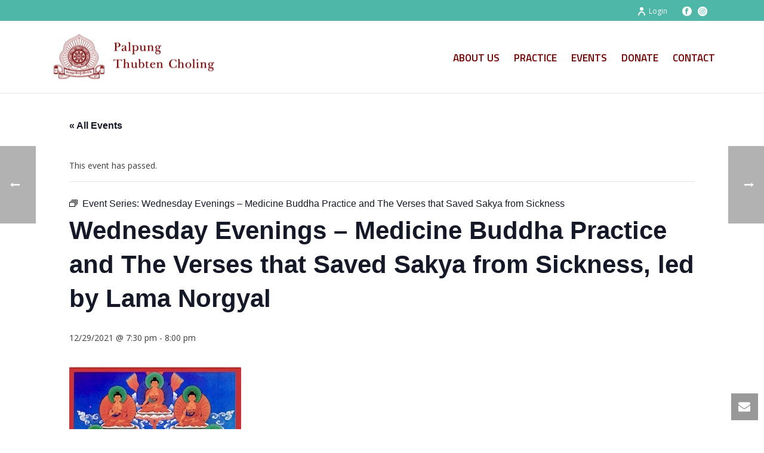

--- FILE ---
content_type: text/html; charset=UTF-8
request_url: https://palpungny.org/events/wednesday-evenings-medicine-buddha-practice-and-the-verses-that-saved-sakya-from-sickness-led-by-lama-norgyal/2021-12-29/
body_size: 22785
content:
<!DOCTYPE html>
<html lang="en-US" >
<head>
		<meta charset="UTF-8" /><meta name="viewport" content="width=device-width, initial-scale=1.0, minimum-scale=1.0, maximum-scale=1.0, user-scalable=0" /><meta http-equiv="X-UA-Compatible" content="IE=edge,chrome=1" /><meta name="format-detection" content="telephone=no"><link rel='stylesheet' id='tribe-events-views-v2-bootstrap-datepicker-styles-css' href='https://palpungny.org/wp-content/plugins/the-events-calendar/vendor/bootstrap-datepicker/css/bootstrap-datepicker.standalone.min.css' type='text/css' media='all' />
<link rel='stylesheet' id='tec-variables-skeleton-css' href='https://palpungny.org/wp-content/plugins/the-events-calendar/common/build/css/variables-skeleton.css' type='text/css' media='all' />
<link rel='stylesheet' id='tribe-common-skeleton-style-css' href='https://palpungny.org/wp-content/plugins/the-events-calendar/common/build/css/common-skeleton.css' type='text/css' media='all' />
<link rel='stylesheet' id='tribe-tooltipster-css-css' href='https://palpungny.org/wp-content/plugins/the-events-calendar/common/vendor/tooltipster/tooltipster.bundle.min.css' type='text/css' media='all' />
<link rel='stylesheet' id='tribe-events-views-v2-skeleton-css' href='https://palpungny.org/wp-content/plugins/the-events-calendar/build/css/views-skeleton.css' type='text/css' media='all' />
<link rel='stylesheet' id='tec-variables-full-css' href='https://palpungny.org/wp-content/plugins/the-events-calendar/common/build/css/variables-full.css' type='text/css' media='all' />
<link rel='stylesheet' id='tribe-common-full-style-css' href='https://palpungny.org/wp-content/plugins/the-events-calendar/common/build/css/common-full.css' type='text/css' media='all' />
<link rel='stylesheet' id='tribe-events-views-v2-full-css' href='https://palpungny.org/wp-content/plugins/the-events-calendar/build/css/views-full.css' type='text/css' media='all' />
<link rel='stylesheet' id='tribe-events-views-v2-print-css' href='https://palpungny.org/wp-content/plugins/the-events-calendar/build/css/views-print.css' type='text/css' media='print' />
<link rel='stylesheet' id='tribe-events-pro-views-v2-print-css' href='https://palpungny.org/wp-content/plugins/events-calendar-pro/build/css/views-print.css' type='text/css' media='print' />
<script type="text/javascript">var ajaxurl = "https://palpungny.org/wp-admin/admin-ajax.php";</script><meta name='robots' content='index, follow, max-image-preview:large, max-snippet:-1, max-video-preview:-1' />

		<style id="critical-path-css" type="text/css">
			body,html{width:100%;height:100%;margin:0;padding:0}.page-preloader{top:0;left:0;z-index:999;position:fixed;height:100%;width:100%;text-align:center}.preloader-preview-area{-webkit-animation-delay:-.2s;animation-delay:-.2s;top:50%;-webkit-transform:translateY(100%);-ms-transform:translateY(100%);transform:translateY(100%);margin-top:10px;max-height:calc(50% - 20px);opacity:1;width:100%;text-align:center;position:absolute}.preloader-logo{max-width:90%;top:50%;-webkit-transform:translateY(-100%);-ms-transform:translateY(-100%);transform:translateY(-100%);margin:-10px auto 0 auto;max-height:calc(50% - 20px);opacity:1;position:relative}.ball-pulse>div{width:15px;height:15px;border-radius:100%;margin:2px;-webkit-animation-fill-mode:both;animation-fill-mode:both;display:inline-block;-webkit-animation:ball-pulse .75s infinite cubic-bezier(.2,.68,.18,1.08);animation:ball-pulse .75s infinite cubic-bezier(.2,.68,.18,1.08)}.ball-pulse>div:nth-child(1){-webkit-animation-delay:-.36s;animation-delay:-.36s}.ball-pulse>div:nth-child(2){-webkit-animation-delay:-.24s;animation-delay:-.24s}.ball-pulse>div:nth-child(3){-webkit-animation-delay:-.12s;animation-delay:-.12s}@-webkit-keyframes ball-pulse{0%{-webkit-transform:scale(1);transform:scale(1);opacity:1}45%{-webkit-transform:scale(.1);transform:scale(.1);opacity:.7}80%{-webkit-transform:scale(1);transform:scale(1);opacity:1}}@keyframes ball-pulse{0%{-webkit-transform:scale(1);transform:scale(1);opacity:1}45%{-webkit-transform:scale(.1);transform:scale(.1);opacity:.7}80%{-webkit-transform:scale(1);transform:scale(1);opacity:1}}.ball-clip-rotate-pulse{position:relative;-webkit-transform:translateY(-15px) translateX(-10px);-ms-transform:translateY(-15px) translateX(-10px);transform:translateY(-15px) translateX(-10px);display:inline-block}.ball-clip-rotate-pulse>div{-webkit-animation-fill-mode:both;animation-fill-mode:both;position:absolute;top:0;left:0;border-radius:100%}.ball-clip-rotate-pulse>div:first-child{height:36px;width:36px;top:7px;left:-7px;-webkit-animation:ball-clip-rotate-pulse-scale 1s 0s cubic-bezier(.09,.57,.49,.9) infinite;animation:ball-clip-rotate-pulse-scale 1s 0s cubic-bezier(.09,.57,.49,.9) infinite}.ball-clip-rotate-pulse>div:last-child{position:absolute;width:50px;height:50px;left:-16px;top:-2px;background:0 0;border:2px solid;-webkit-animation:ball-clip-rotate-pulse-rotate 1s 0s cubic-bezier(.09,.57,.49,.9) infinite;animation:ball-clip-rotate-pulse-rotate 1s 0s cubic-bezier(.09,.57,.49,.9) infinite;-webkit-animation-duration:1s;animation-duration:1s}@-webkit-keyframes ball-clip-rotate-pulse-rotate{0%{-webkit-transform:rotate(0) scale(1);transform:rotate(0) scale(1)}50%{-webkit-transform:rotate(180deg) scale(.6);transform:rotate(180deg) scale(.6)}100%{-webkit-transform:rotate(360deg) scale(1);transform:rotate(360deg) scale(1)}}@keyframes ball-clip-rotate-pulse-rotate{0%{-webkit-transform:rotate(0) scale(1);transform:rotate(0) scale(1)}50%{-webkit-transform:rotate(180deg) scale(.6);transform:rotate(180deg) scale(.6)}100%{-webkit-transform:rotate(360deg) scale(1);transform:rotate(360deg) scale(1)}}@-webkit-keyframes ball-clip-rotate-pulse-scale{30%{-webkit-transform:scale(.3);transform:scale(.3)}100%{-webkit-transform:scale(1);transform:scale(1)}}@keyframes ball-clip-rotate-pulse-scale{30%{-webkit-transform:scale(.3);transform:scale(.3)}100%{-webkit-transform:scale(1);transform:scale(1)}}@-webkit-keyframes square-spin{25%{-webkit-transform:perspective(100px) rotateX(180deg) rotateY(0);transform:perspective(100px) rotateX(180deg) rotateY(0)}50%{-webkit-transform:perspective(100px) rotateX(180deg) rotateY(180deg);transform:perspective(100px) rotateX(180deg) rotateY(180deg)}75%{-webkit-transform:perspective(100px) rotateX(0) rotateY(180deg);transform:perspective(100px) rotateX(0) rotateY(180deg)}100%{-webkit-transform:perspective(100px) rotateX(0) rotateY(0);transform:perspective(100px) rotateX(0) rotateY(0)}}@keyframes square-spin{25%{-webkit-transform:perspective(100px) rotateX(180deg) rotateY(0);transform:perspective(100px) rotateX(180deg) rotateY(0)}50%{-webkit-transform:perspective(100px) rotateX(180deg) rotateY(180deg);transform:perspective(100px) rotateX(180deg) rotateY(180deg)}75%{-webkit-transform:perspective(100px) rotateX(0) rotateY(180deg);transform:perspective(100px) rotateX(0) rotateY(180deg)}100%{-webkit-transform:perspective(100px) rotateX(0) rotateY(0);transform:perspective(100px) rotateX(0) rotateY(0)}}.square-spin{display:inline-block}.square-spin>div{-webkit-animation-fill-mode:both;animation-fill-mode:both;width:50px;height:50px;-webkit-animation:square-spin 3s 0s cubic-bezier(.09,.57,.49,.9) infinite;animation:square-spin 3s 0s cubic-bezier(.09,.57,.49,.9) infinite}.cube-transition{position:relative;-webkit-transform:translate(-25px,-25px);-ms-transform:translate(-25px,-25px);transform:translate(-25px,-25px);display:inline-block}.cube-transition>div{-webkit-animation-fill-mode:both;animation-fill-mode:both;width:15px;height:15px;position:absolute;top:-5px;left:-5px;-webkit-animation:cube-transition 1.6s 0s infinite ease-in-out;animation:cube-transition 1.6s 0s infinite ease-in-out}.cube-transition>div:last-child{-webkit-animation-delay:-.8s;animation-delay:-.8s}@-webkit-keyframes cube-transition{25%{-webkit-transform:translateX(50px) scale(.5) rotate(-90deg);transform:translateX(50px) scale(.5) rotate(-90deg)}50%{-webkit-transform:translate(50px,50px) rotate(-180deg);transform:translate(50px,50px) rotate(-180deg)}75%{-webkit-transform:translateY(50px) scale(.5) rotate(-270deg);transform:translateY(50px) scale(.5) rotate(-270deg)}100%{-webkit-transform:rotate(-360deg);transform:rotate(-360deg)}}@keyframes cube-transition{25%{-webkit-transform:translateX(50px) scale(.5) rotate(-90deg);transform:translateX(50px) scale(.5) rotate(-90deg)}50%{-webkit-transform:translate(50px,50px) rotate(-180deg);transform:translate(50px,50px) rotate(-180deg)}75%{-webkit-transform:translateY(50px) scale(.5) rotate(-270deg);transform:translateY(50px) scale(.5) rotate(-270deg)}100%{-webkit-transform:rotate(-360deg);transform:rotate(-360deg)}}.ball-scale>div{border-radius:100%;margin:2px;-webkit-animation-fill-mode:both;animation-fill-mode:both;display:inline-block;height:60px;width:60px;-webkit-animation:ball-scale 1s 0s ease-in-out infinite;animation:ball-scale 1s 0s ease-in-out infinite}@-webkit-keyframes ball-scale{0%{-webkit-transform:scale(0);transform:scale(0)}100%{-webkit-transform:scale(1);transform:scale(1);opacity:0}}@keyframes ball-scale{0%{-webkit-transform:scale(0);transform:scale(0)}100%{-webkit-transform:scale(1);transform:scale(1);opacity:0}}.line-scale>div{-webkit-animation-fill-mode:both;animation-fill-mode:both;display:inline-block;width:5px;height:50px;border-radius:2px;margin:2px}.line-scale>div:nth-child(1){-webkit-animation:line-scale 1s -.5s infinite cubic-bezier(.2,.68,.18,1.08);animation:line-scale 1s -.5s infinite cubic-bezier(.2,.68,.18,1.08)}.line-scale>div:nth-child(2){-webkit-animation:line-scale 1s -.4s infinite cubic-bezier(.2,.68,.18,1.08);animation:line-scale 1s -.4s infinite cubic-bezier(.2,.68,.18,1.08)}.line-scale>div:nth-child(3){-webkit-animation:line-scale 1s -.3s infinite cubic-bezier(.2,.68,.18,1.08);animation:line-scale 1s -.3s infinite cubic-bezier(.2,.68,.18,1.08)}.line-scale>div:nth-child(4){-webkit-animation:line-scale 1s -.2s infinite cubic-bezier(.2,.68,.18,1.08);animation:line-scale 1s -.2s infinite cubic-bezier(.2,.68,.18,1.08)}.line-scale>div:nth-child(5){-webkit-animation:line-scale 1s -.1s infinite cubic-bezier(.2,.68,.18,1.08);animation:line-scale 1s -.1s infinite cubic-bezier(.2,.68,.18,1.08)}@-webkit-keyframes line-scale{0%{-webkit-transform:scaley(1);transform:scaley(1)}50%{-webkit-transform:scaley(.4);transform:scaley(.4)}100%{-webkit-transform:scaley(1);transform:scaley(1)}}@keyframes line-scale{0%{-webkit-transform:scaley(1);transform:scaley(1)}50%{-webkit-transform:scaley(.4);transform:scaley(.4)}100%{-webkit-transform:scaley(1);transform:scaley(1)}}.ball-scale-multiple{position:relative;-webkit-transform:translateY(30px);-ms-transform:translateY(30px);transform:translateY(30px);display:inline-block}.ball-scale-multiple>div{border-radius:100%;-webkit-animation-fill-mode:both;animation-fill-mode:both;margin:2px;position:absolute;left:-30px;top:0;opacity:0;margin:0;width:50px;height:50px;-webkit-animation:ball-scale-multiple 1s 0s linear infinite;animation:ball-scale-multiple 1s 0s linear infinite}.ball-scale-multiple>div:nth-child(2){-webkit-animation-delay:-.2s;animation-delay:-.2s}.ball-scale-multiple>div:nth-child(3){-webkit-animation-delay:-.2s;animation-delay:-.2s}@-webkit-keyframes ball-scale-multiple{0%{-webkit-transform:scale(0);transform:scale(0);opacity:0}5%{opacity:1}100%{-webkit-transform:scale(1);transform:scale(1);opacity:0}}@keyframes ball-scale-multiple{0%{-webkit-transform:scale(0);transform:scale(0);opacity:0}5%{opacity:1}100%{-webkit-transform:scale(1);transform:scale(1);opacity:0}}.ball-pulse-sync{display:inline-block}.ball-pulse-sync>div{width:15px;height:15px;border-radius:100%;margin:2px;-webkit-animation-fill-mode:both;animation-fill-mode:both;display:inline-block}.ball-pulse-sync>div:nth-child(1){-webkit-animation:ball-pulse-sync .6s -.21s infinite ease-in-out;animation:ball-pulse-sync .6s -.21s infinite ease-in-out}.ball-pulse-sync>div:nth-child(2){-webkit-animation:ball-pulse-sync .6s -.14s infinite ease-in-out;animation:ball-pulse-sync .6s -.14s infinite ease-in-out}.ball-pulse-sync>div:nth-child(3){-webkit-animation:ball-pulse-sync .6s -70ms infinite ease-in-out;animation:ball-pulse-sync .6s -70ms infinite ease-in-out}@-webkit-keyframes ball-pulse-sync{33%{-webkit-transform:translateY(10px);transform:translateY(10px)}66%{-webkit-transform:translateY(-10px);transform:translateY(-10px)}100%{-webkit-transform:translateY(0);transform:translateY(0)}}@keyframes ball-pulse-sync{33%{-webkit-transform:translateY(10px);transform:translateY(10px)}66%{-webkit-transform:translateY(-10px);transform:translateY(-10px)}100%{-webkit-transform:translateY(0);transform:translateY(0)}}.transparent-circle{display:inline-block;border-top:.5em solid rgba(255,255,255,.2);border-right:.5em solid rgba(255,255,255,.2);border-bottom:.5em solid rgba(255,255,255,.2);border-left:.5em solid #fff;-webkit-transform:translateZ(0);transform:translateZ(0);-webkit-animation:transparent-circle 1.1s infinite linear;animation:transparent-circle 1.1s infinite linear;width:50px;height:50px;border-radius:50%}.transparent-circle:after{border-radius:50%;width:10em;height:10em}@-webkit-keyframes transparent-circle{0%{-webkit-transform:rotate(0);transform:rotate(0)}100%{-webkit-transform:rotate(360deg);transform:rotate(360deg)}}@keyframes transparent-circle{0%{-webkit-transform:rotate(0);transform:rotate(0)}100%{-webkit-transform:rotate(360deg);transform:rotate(360deg)}}.ball-spin-fade-loader{position:relative;top:-10px;left:-10px;display:inline-block}.ball-spin-fade-loader>div{width:15px;height:15px;border-radius:100%;margin:2px;-webkit-animation-fill-mode:both;animation-fill-mode:both;position:absolute;-webkit-animation:ball-spin-fade-loader 1s infinite linear;animation:ball-spin-fade-loader 1s infinite linear}.ball-spin-fade-loader>div:nth-child(1){top:25px;left:0;animation-delay:-.84s;-webkit-animation-delay:-.84s}.ball-spin-fade-loader>div:nth-child(2){top:17.05px;left:17.05px;animation-delay:-.72s;-webkit-animation-delay:-.72s}.ball-spin-fade-loader>div:nth-child(3){top:0;left:25px;animation-delay:-.6s;-webkit-animation-delay:-.6s}.ball-spin-fade-loader>div:nth-child(4){top:-17.05px;left:17.05px;animation-delay:-.48s;-webkit-animation-delay:-.48s}.ball-spin-fade-loader>div:nth-child(5){top:-25px;left:0;animation-delay:-.36s;-webkit-animation-delay:-.36s}.ball-spin-fade-loader>div:nth-child(6){top:-17.05px;left:-17.05px;animation-delay:-.24s;-webkit-animation-delay:-.24s}.ball-spin-fade-loader>div:nth-child(7){top:0;left:-25px;animation-delay:-.12s;-webkit-animation-delay:-.12s}.ball-spin-fade-loader>div:nth-child(8){top:17.05px;left:-17.05px;animation-delay:0s;-webkit-animation-delay:0s}@-webkit-keyframes ball-spin-fade-loader{50%{opacity:.3;-webkit-transform:scale(.4);transform:scale(.4)}100%{opacity:1;-webkit-transform:scale(1);transform:scale(1)}}@keyframes ball-spin-fade-loader{50%{opacity:.3;-webkit-transform:scale(.4);transform:scale(.4)}100%{opacity:1;-webkit-transform:scale(1);transform:scale(1)}}		</style>

		
	<!-- This site is optimized with the Yoast SEO plugin v26.8 - https://yoast.com/product/yoast-seo-wordpress/ -->
	<title>Wednesday Evenings - Medicine Buddha Practice and The Verses that Saved Sakya from Sickness, led by Lama Norgyal - Palpung New York</title>
	<meta name="description" content="Medicine Buddha Practice and The Verses that Saved Sakya from Sickness, led by Lama Norgyal." />
	<link rel="canonical" href="https://palpungny.org/events/wednesday-evenings-medicine-buddha-practice-and-the-verses-that-saved-sakya-from-sickness-led-by-lama-norgyal/2021-12-29/" />
	<meta property="og:locale" content="en_US" />
	<meta property="og:type" content="article" />
	<meta property="og:title" content="Wednesday Evenings - Medicine Buddha Practice and The Verses that Saved Sakya from Sickness, led by Lama Norgyal - Palpung New York" />
	<meta property="og:description" content="Medicine Buddha Practice and The Verses that Saved Sakya from Sickness, led by Lama Norgyal." />
	<meta property="og:url" content="https://palpungny.org/events/wednesday-evenings-medicine-buddha-practice-and-the-verses-that-saved-sakya-from-sickness-led-by-lama-norgyal/2021-12-29/" />
	<meta property="og:site_name" content="Palpung New York" />
	<meta property="article:publisher" content="https://www.facebook.com/palpungny/" />
	<meta property="article:modified_time" content="2023-04-01T16:10:03+00:00" />
	<meta property="og:image" content="https://palpungny.org/wp-content/uploads/2022/05/medicinebuddh-retinue.jpg" />
	<meta property="og:image:width" content="288" />
	<meta property="og:image:height" content="412" />
	<meta property="og:image:type" content="image/jpeg" />
	<meta name="twitter:card" content="summary_large_image" />
	<meta name="twitter:label1" content="Est. reading time" />
	<meta name="twitter:data1" content="1 minute" />
	<script type="application/ld+json" class="yoast-schema-graph">{"@context":"https://schema.org","@graph":[{"@type":"WebPage","@id":"https://palpungny.org/events/wednesday-evenings-medicine-buddha-practice-and-the-verses-that-saved-sakya-from-sickness-led-by-lama-norgyal/2021-12-29/","url":"https://palpungny.org/events/wednesday-evenings-medicine-buddha-practice-and-the-verses-that-saved-sakya-from-sickness-led-by-lama-norgyal/2021-12-29/","name":"Wednesday Evenings - Medicine Buddha Practice and The Verses that Saved Sakya from Sickness, led by Lama Norgyal - Palpung New York","isPartOf":{"@id":"https://palpungny.org/#website"},"primaryImageOfPage":{"@id":"https://palpungny.org/events/wednesday-evenings-medicine-buddha-practice-and-the-verses-that-saved-sakya-from-sickness-led-by-lama-norgyal/2021-12-29/#primaryimage"},"image":{"@id":"https://palpungny.org/events/wednesday-evenings-medicine-buddha-practice-and-the-verses-that-saved-sakya-from-sickness-led-by-lama-norgyal/2021-12-29/#primaryimage"},"thumbnailUrl":"https://palpungny.org/wp-content/uploads/2022/05/medicinebuddh-retinue.jpg","datePublished":"2020-11-13T21:46:21+00:00","dateModified":"2023-04-01T16:10:03+00:00","description":"Medicine Buddha Practice and The Verses that Saved Sakya from Sickness, led by Lama Norgyal.","breadcrumb":{"@id":"https://palpungny.org/events/wednesday-evenings-medicine-buddha-practice-and-the-verses-that-saved-sakya-from-sickness-led-by-lama-norgyal/2021-12-29/#breadcrumb"},"inLanguage":"en-US","potentialAction":[{"@type":"ReadAction","target":["https://palpungny.org/events/wednesday-evenings-medicine-buddha-practice-and-the-verses-that-saved-sakya-from-sickness-led-by-lama-norgyal/2021-12-29/"]}]},{"@type":"ImageObject","inLanguage":"en-US","@id":"https://palpungny.org/events/wednesday-evenings-medicine-buddha-practice-and-the-verses-that-saved-sakya-from-sickness-led-by-lama-norgyal/2021-12-29/#primaryimage","url":"https://palpungny.org/wp-content/uploads/2022/05/medicinebuddh-retinue.jpg","contentUrl":"https://palpungny.org/wp-content/uploads/2022/05/medicinebuddh-retinue.jpg","width":288,"height":412},{"@type":"BreadcrumbList","@id":"https://palpungny.org/events/wednesday-evenings-medicine-buddha-practice-and-the-verses-that-saved-sakya-from-sickness-led-by-lama-norgyal/2021-12-29/#breadcrumb","itemListElement":[{"@type":"ListItem","position":1,"name":"Home","item":"https://palpungny.org/"},{"@type":"ListItem","position":2,"name":"Events","item":"https://palpungny.org/events/"},{"@type":"ListItem","position":3,"name":"Wednesday Evenings &#8211; Medicine Buddha Practice and The Verses that Saved Sakya from Sickness, led by Lama Norgyal"}]},{"@type":"WebSite","@id":"https://palpungny.org/#website","url":"https://palpungny.org/","name":"Palpung New York","description":"","publisher":{"@id":"https://palpungny.org/#organization"},"potentialAction":[{"@type":"SearchAction","target":{"@type":"EntryPoint","urlTemplate":"https://palpungny.org/?s={search_term_string}"},"query-input":{"@type":"PropertyValueSpecification","valueRequired":true,"valueName":"search_term_string"}}],"inLanguage":"en-US"},{"@type":"Organization","@id":"https://palpungny.org/#organization","name":"Palpung Thubten Choling","url":"https://palpungny.org/","logo":{"@type":"ImageObject","inLanguage":"en-US","@id":"https://palpungny.org/#/schema/logo/image/","url":"https://palpungny.org/wp-content/uploads/2020/10/palpunglogo_750k-min.png","contentUrl":"https://palpungny.org/wp-content/uploads/2020/10/palpunglogo_750k-min.png","width":760,"height":792,"caption":"Palpung Thubten Choling"},"image":{"@id":"https://palpungny.org/#/schema/logo/image/"},"sameAs":["https://www.facebook.com/palpungny/"]},{"@type":"Event","name":"Wednesday Evenings &#8211; Medicine Buddha Practice and The Verses that Saved Sakya from Sickness, led by Lama Norgyal","description":"Please join us online as we chant this essential practice which can increase our healing powers so that we can help those in our lives who are struggling with illness and obstacles and also remove our own physical and mental suffering.","image":{"@id":"https://palpungny.org/events/wednesday-evenings-medicine-buddha-practice-and-the-verses-that-saved-sakya-from-sickness-led-by-lama-norgyal/2021-12-29/#primaryimage"},"url":"https://palpungny.org/events/wednesday-evenings-medicine-buddha-practice-and-the-verses-that-saved-sakya-from-sickness-led-by-lama-norgyal/2021-12-29/","eventAttendanceMode":"https://schema.org/OfflineEventAttendanceMode","eventStatus":"https://schema.org/EventScheduled","startDate":"2021-12-29T19:30:00-05:00","endDate":"2021-12-29T20:00:00-05:00","location":{"@type":"Place","name":"Palpung Thubten Chöling","description":"","url":"https://palpungny.org/venue/kagyu-thubten-choling/","address":{"@type":"PostalAddress","streetAddress":"245 Sheafe Road","addressLocality":"Wappingers Falls","addressRegion":"NY","postalCode":"12590","addressCountry":"United States"},"telephone":"(845) 297- 2500","sameAs":"http://palpungny.org/"},"organizer":{"@type":"Person","name":"Palpung Thubten Choling","description":"","url":"https://palpungny.org/","telephone":"","email":""},"@id":"https://palpungny.org/events/wednesday-evenings-medicine-buddha-practice-and-the-verses-that-saved-sakya-from-sickness-led-by-lama-norgyal/2021-12-29/#event","mainEntityOfPage":{"@id":"https://palpungny.org/events/wednesday-evenings-medicine-buddha-practice-and-the-verses-that-saved-sakya-from-sickness-led-by-lama-norgyal/2021-12-29/"}}]}</script>
	<!-- / Yoast SEO plugin. -->


<link rel='dns-prefetch' href='//connect.facebook.net' />
<link rel="alternate" type="text/calendar" title="Palpung New York &raquo; iCal Feed" href="https://palpungny.org/events/?ical=1" />

<link rel="shortcut icon" href="https://palpungny.org/wp-content/uploads/2021/12/favicon-16x16-1.png"  />
<script type="text/javascript">window.abb = {};php = {};window.PHP = {};PHP.ajax = "https://palpungny.org/wp-admin/admin-ajax.php";PHP.wp_p_id = "10001085";var mk_header_parallax, mk_banner_parallax, mk_page_parallax, mk_footer_parallax, mk_body_parallax;var mk_images_dir = "https://palpungny.org/wp-content/themes/jupiter/assets/images",mk_theme_js_path = "https://palpungny.org/wp-content/themes/jupiter/assets/js",mk_theme_dir = "https://palpungny.org/wp-content/themes/jupiter",mk_captcha_placeholder = "Enter Captcha",mk_captcha_invalid_txt = "Invalid. Try again.",mk_captcha_correct_txt = "Captcha correct.",mk_responsive_nav_width = 1140,mk_vertical_header_back = "Back",mk_vertical_header_anim = "1",mk_check_rtl = true,mk_grid_width = 1140,mk_ajax_search_option = "disable",mk_preloader_bg_color = "#ffffff",mk_accent_color = "#F1D15D",mk_go_to_top =  "true",mk_smooth_scroll =  "false",mk_show_background_video =  "true",mk_preloader_bar_color = "#F1D15D",mk_preloader_logo = "";var mk_header_parallax = false,mk_banner_parallax = false,mk_footer_parallax = false,mk_body_parallax = false,mk_no_more_posts = "No More Posts",mk_typekit_id   = "",mk_google_fonts = ["Open Sans:100italic,200italic,300italic,400italic,500italic,600italic,700italic,800italic,900italic,100,200,300,400,500,600,700,800,900","Titillium Web:100italic,200italic,300italic,400italic,500italic,600italic,700italic,800italic,900italic,100,200,300,400,500,600,700,800,900"],mk_global_lazyload = false;</script>		<style>
			.lazyload,
			.lazyloading {
				max-width: 100%;
			}
		</style>
		<style id='wp-img-auto-sizes-contain-inline-css' type='text/css'>
img:is([sizes=auto i],[sizes^="auto," i]){contain-intrinsic-size:3000px 1500px}
/*# sourceURL=wp-img-auto-sizes-contain-inline-css */
</style>
<link rel='stylesheet' id='tribe-events-full-pro-calendar-style-css' href='https://palpungny.org/wp-content/plugins/events-calendar-pro/build/css/tribe-events-pro-full.css' type='text/css' media='all' />
<link rel='stylesheet' id='tribe-events-virtual-skeleton-css' href='https://palpungny.org/wp-content/plugins/events-calendar-pro/build/css/events-virtual-skeleton.css' type='text/css' media='all' />
<link rel='stylesheet' id='tribe-events-virtual-full-css' href='https://palpungny.org/wp-content/plugins/events-calendar-pro/build/css/events-virtual-full.css' type='text/css' media='all' />
<link rel='stylesheet' id='tribe-events-virtual-single-skeleton-css' href='https://palpungny.org/wp-content/plugins/events-calendar-pro/build/css/events-virtual-single-skeleton.css' type='text/css' media='all' />
<link rel='stylesheet' id='tribe-events-virtual-single-full-css' href='https://palpungny.org/wp-content/plugins/events-calendar-pro/build/css/events-virtual-single-full.css' type='text/css' media='all' />
<link rel='stylesheet' id='tec-events-pro-single-css' href='https://palpungny.org/wp-content/plugins/events-calendar-pro/build/css/events-single.css' type='text/css' media='all' />
<link rel='stylesheet' id='tribe-events-calendar-pro-style-css' href='https://palpungny.org/wp-content/plugins/events-calendar-pro/build/css/tribe-events-pro-full.css' type='text/css' media='all' />
<link rel='stylesheet' id='tribe-events-pro-mini-calendar-block-styles-css' href='https://palpungny.org/wp-content/plugins/events-calendar-pro/build/css/tribe-events-pro-mini-calendar-block.css' type='text/css' media='all' />
<link rel='stylesheet' id='tribe-events-v2-single-skeleton-css' href='https://palpungny.org/wp-content/plugins/the-events-calendar/build/css/tribe-events-single-skeleton.css' type='text/css' media='all' />
<link rel='stylesheet' id='tribe-events-v2-single-skeleton-full-css' href='https://palpungny.org/wp-content/plugins/the-events-calendar/build/css/tribe-events-single-full.css' type='text/css' media='all' />
<link rel='stylesheet' id='tribe-events-virtual-single-v2-skeleton-css' href='https://palpungny.org/wp-content/plugins/events-calendar-pro/build/css/events-virtual-single-v2-skeleton.css' type='text/css' media='all' />
<link rel='stylesheet' id='tribe-events-virtual-single-v2-full-css' href='https://palpungny.org/wp-content/plugins/events-calendar-pro/build/css/events-virtual-single-v2-full.css' type='text/css' media='all' />
<link rel='stylesheet' id='tribe-events-v2-virtual-single-block-css' href='https://palpungny.org/wp-content/plugins/events-calendar-pro/build/css/events-virtual-single-block.css' type='text/css' media='all' />
<link rel='stylesheet' id='tec-events-pro-single-style-css' href='https://palpungny.org/wp-content/plugins/events-calendar-pro/build/css/custom-tables-v1/single.css' type='text/css' media='all' />
<link rel='stylesheet' id='tribe-events-v2-single-blocks-css' href='https://palpungny.org/wp-content/plugins/the-events-calendar/build/css/tribe-events-single-blocks.css' type='text/css' media='all' />
<link rel='stylesheet' id='tribe-events-block-event-venue-css' href='https://palpungny.org/wp-content/plugins/the-events-calendar/build/event-venue/frontend.css' type='text/css' media='all' />
<link rel='stylesheet' id='theme-styles-css' href='https://palpungny.org/wp-content/themes/jupiter/assets/stylesheet/min/full-styles.6.10.6.css' type='text/css' media='all' />
<style id='theme-styles-inline-css' type='text/css'>

			#wpadminbar {
				-webkit-backface-visibility: hidden;
				backface-visibility: hidden;
				-webkit-perspective: 1000;
				-ms-perspective: 1000;
				perspective: 1000;
				-webkit-transform: translateZ(0px);
				-ms-transform: translateZ(0px);
				transform: translateZ(0px);
			}
			@media screen and (max-width: 600px) {
				#wpadminbar {
					position: fixed !important;
				}
			}
		
body { background-color:#fff; } .hb-custom-header #mk-page-introduce, .mk-header { background-color:#f7f7f7;background-size:cover;-webkit-background-size:cover;-moz-background-size:cover; } .hb-custom-header > div, .mk-header-bg { background-color:#fff; } .mk-classic-nav-bg { background-color:#fff; } .master-holder-bg { background-color:#fff; } #mk-footer { background-color:#750000; } #mk-boxed-layout { -webkit-box-shadow:0 0 0px rgba(0, 0, 0, 0); -moz-box-shadow:0 0 0px rgba(0, 0, 0, 0); box-shadow:0 0 0px rgba(0, 0, 0, 0); } .mk-news-tab .mk-tabs-tabs .is-active a, .mk-fancy-title.pattern-style span, .mk-fancy-title.pattern-style.color-gradient span:after, .page-bg-color { background-color:#fff; } .page-title { font-size:20px; color:#4d4d4d; text-transform:uppercase; font-weight:400; letter-spacing:2px; } .page-subtitle { font-size:14px; line-height:100%; color:#a3a3a3; font-size:14px; text-transform:none; } .mk-header { border-bottom:1px solid #ededed; } .mk-header.sticky-style-fixed.a-sticky .mk-header-holder{ border-bottom:1px solid #eeeeee; } .header-style-1 .mk-header-padding-wrapper, .header-style-2 .mk-header-padding-wrapper, .header-style-3 .mk-header-padding-wrapper { padding-top:156px; } .mk-process-steps[max-width~="950px"] ul::before { display:none !important; } .mk-process-steps[max-width~="950px"] li { margin-bottom:30px !important; width:100% !important; text-align:center; } .mk-event-countdown-ul[max-width~="750px"] li { width:90%; display:block; margin:0 auto 15px; } body, .mk-button { font-family:Open Sans } h1, h2, h3, h4, h5, h6, #mk-page-introduce, .main-navigation-ul, .mk-vm-menuwrapper, .mk-pricing-table .mk-offer-title, .mk-pricing-table .mk-pricing-plan, .mk-pricing-table .mk-pricing-price { font-family:Titillium Web } @font-face { font-family:'star'; src:url('https://palpungny.org/wp-content/themes/jupiter/assets/stylesheet/fonts/star/font.eot'); src:url('https://palpungny.org/wp-content/themes/jupiter/assets/stylesheet/fonts/star/font.eot?#iefix') format('embedded-opentype'), url('https://palpungny.org/wp-content/themes/jupiter/assets/stylesheet/fonts/star/font.woff') format('woff'), url('https://palpungny.org/wp-content/themes/jupiter/assets/stylesheet/fonts/star/font.ttf') format('truetype'), url('https://palpungny.org/wp-content/themes/jupiter/assets/stylesheet/fonts/star/font.svg#star') format('svg'); font-weight:normal; font-style:normal; } @font-face { font-family:'WooCommerce'; src:url('https://palpungny.org/wp-content/themes/jupiter/assets/stylesheet/fonts/woocommerce/font.eot'); src:url('https://palpungny.org/wp-content/themes/jupiter/assets/stylesheet/fonts/woocommerce/font.eot?#iefix') format('embedded-opentype'), url('https://palpungny.org/wp-content/themes/jupiter/assets/stylesheet/fonts/woocommerce/font.woff') format('woff'), url('https://palpungny.org/wp-content/themes/jupiter/assets/stylesheet/fonts/woocommerce/font.ttf') format('truetype'), url('https://palpungny.org/wp-content/themes/jupiter/assets/stylesheet/fonts/woocommerce/font.svg#WooCommerce') format('svg'); font-weight:normal; font-style:normal; }.mk-font-icons .font-icon.mk-size-xx-large.circle-enabled{width:198px!important; height:198px!important; font-size:68px!important; line-height:198px!important;} #caption-attachment-3489 {text-align:left; line-height:20px;} #tribe-events-content .tribe-events-calendar div[id*=tribe-events-event-] h3.tribe-events-month-event-title {font-weight:bold;} .darkenboxiconbox .mk-font-icons .font-icon.mk-size-xx-large{font-size:90px!important;} .custommilestone{margin-top:-50px;} .ceomessage{ font-size:22px!important; line-height:39px!important; background:none!important; font-style:italic;} .mk-button-container{margin-bottom:29px!important;} .mrightButton.mk-button-container{margin-right:14px!important;} #mk-page-introduce {display:none;} .theme-page-wrapper:not(.full-width-layout) .mk-fullwidth-true.vc_row .vc_col-sm-12 {padding-left:10px!important; padding-right:10px!important;} .mk-circle-image__holder {height:245px;} .tribe-events-content a {color:#4eb7a7} .vc_toggle:last-of-type {margin-bottom:20px!important;} .wp-caption-text {font-size:12px;} #attachment_8804 {margin-bottom:0px;} #attachment_8788 {margin-bottom:0px;} #attachment_8825 {margin-bottom:0px;} .mk-button--text {font-family:Titillium Web;} .mk-footer {background-color:#4eb7a7;} .post-type-archive-tribe_events .tribe-events-tooltip-theme { display:none !important; }
/*# sourceURL=theme-styles-inline-css */
</style>
<link rel='stylesheet' id='mkhb-render-css' href='https://palpungny.org/wp-content/themes/jupiter/header-builder/includes/assets/css/mkhb-render.css' type='text/css' media='all' />
<link rel='stylesheet' id='mkhb-row-css' href='https://palpungny.org/wp-content/themes/jupiter/header-builder/includes/assets/css/mkhb-row.css' type='text/css' media='all' />
<link rel='stylesheet' id='mkhb-column-css' href='https://palpungny.org/wp-content/themes/jupiter/header-builder/includes/assets/css/mkhb-column.css' type='text/css' media='all' />
<link rel='stylesheet' id='theme-options-css' href='https://palpungny.org/wp-content/uploads/mk_assets/theme-options-production-1768788649.css' type='text/css' media='all' />
<link rel='stylesheet' id='jupiter-donut-shortcodes-css' href='https://palpungny.org/wp-content/plugins/jupiter-donut/assets/css/shortcodes-styles.min.css' type='text/css' media='all' />
<link rel='stylesheet' id='um_modal-css' href='https://palpungny.org/wp-content/plugins/ultimate-member/assets/css/um-modal.min.css' type='text/css' media='all' />
<link rel='stylesheet' id='um_ui-css' href='https://palpungny.org/wp-content/plugins/ultimate-member/assets/libs/jquery-ui/jquery-ui.min.css' type='text/css' media='all' />
<link rel='stylesheet' id='um_tipsy-css' href='https://palpungny.org/wp-content/plugins/ultimate-member/assets/libs/tipsy/tipsy.min.css' type='text/css' media='all' />
<link rel='stylesheet' id='um_raty-css' href='https://palpungny.org/wp-content/plugins/ultimate-member/assets/libs/raty/um-raty.min.css' type='text/css' media='all' />
<link rel='stylesheet' id='select2-css' href='https://palpungny.org/wp-content/plugins/ultimate-member/assets/libs/select2/select2.min.css' type='text/css' media='all' />
<link rel='stylesheet' id='um_fileupload-css' href='https://palpungny.org/wp-content/plugins/ultimate-member/assets/css/um-fileupload.min.css' type='text/css' media='all' />
<link rel='stylesheet' id='um_confirm-css' href='https://palpungny.org/wp-content/plugins/ultimate-member/assets/libs/um-confirm/um-confirm.min.css' type='text/css' media='all' />
<link rel='stylesheet' id='um_datetime-css' href='https://palpungny.org/wp-content/plugins/ultimate-member/assets/libs/pickadate/default.min.css' type='text/css' media='all' />
<link rel='stylesheet' id='um_datetime_date-css' href='https://palpungny.org/wp-content/plugins/ultimate-member/assets/libs/pickadate/default.date.min.css' type='text/css' media='all' />
<link rel='stylesheet' id='um_datetime_time-css' href='https://palpungny.org/wp-content/plugins/ultimate-member/assets/libs/pickadate/default.time.min.css' type='text/css' media='all' />
<link rel='stylesheet' id='um_fonticons_ii-css' href='https://palpungny.org/wp-content/plugins/ultimate-member/assets/libs/legacy/fonticons/fonticons-ii.min.css' type='text/css' media='all' />
<link rel='stylesheet' id='um_fonticons_fa-css' href='https://palpungny.org/wp-content/plugins/ultimate-member/assets/libs/legacy/fonticons/fonticons-fa.min.css' type='text/css' media='all' />
<link rel='stylesheet' id='um_fontawesome-css' href='https://palpungny.org/wp-content/plugins/ultimate-member/assets/css/um-fontawesome.min.css' type='text/css' media='all' />
<link rel='stylesheet' id='um_common-css' href='https://palpungny.org/wp-content/plugins/ultimate-member/assets/css/common.min.css' type='text/css' media='all' />
<link rel='stylesheet' id='um_responsive-css' href='https://palpungny.org/wp-content/plugins/ultimate-member/assets/css/um-responsive.min.css' type='text/css' media='all' />
<link rel='stylesheet' id='um_styles-css' href='https://palpungny.org/wp-content/plugins/ultimate-member/assets/css/um-styles.min.css' type='text/css' media='all' />
<link rel='stylesheet' id='um_crop-css' href='https://palpungny.org/wp-content/plugins/ultimate-member/assets/libs/cropper/cropper.min.css' type='text/css' media='all' />
<link rel='stylesheet' id='um_profile-css' href='https://palpungny.org/wp-content/plugins/ultimate-member/assets/css/um-profile.min.css' type='text/css' media='all' />
<link rel='stylesheet' id='um_account-css' href='https://palpungny.org/wp-content/plugins/ultimate-member/assets/css/um-account.min.css' type='text/css' media='all' />
<link rel='stylesheet' id='um_misc-css' href='https://palpungny.org/wp-content/plugins/ultimate-member/assets/css/um-misc.min.css' type='text/css' media='all' />
<link rel='stylesheet' id='um_default_css-css' href='https://palpungny.org/wp-content/plugins/ultimate-member/assets/css/um-old-default.min.css' type='text/css' media='all' />
<script type="text/javascript" data-noptimize='' data-no-minify='' src="https://palpungny.org/wp-content/themes/jupiter/assets/js/plugins/wp-enqueue/min/webfontloader.js" id="mk-webfontloader-js"></script>
<script type="text/javascript" id="mk-webfontloader-js-after">
/* <![CDATA[ */
WebFontConfig = {
	timeout: 2000
}

if ( mk_typekit_id.length > 0 ) {
	WebFontConfig.typekit = {
		id: mk_typekit_id
	}
}

if ( mk_google_fonts.length > 0 ) {
	WebFontConfig.google = {
		families:  mk_google_fonts
	}
}

if ( (mk_google_fonts.length > 0 || mk_typekit_id.length > 0) && navigator.userAgent.indexOf("Speed Insights") == -1) {
	WebFont.load( WebFontConfig );
}
		
//# sourceURL=mk-webfontloader-js-after
/* ]]> */
</script>
<script type="text/javascript" src="https://palpungny.org/wp-includes/js/jquery/jquery.min.js" id="jquery-core-js"></script>
<script type="text/javascript" src="https://palpungny.org/wp-includes/js/jquery/jquery-migrate.min.js" id="jquery-migrate-js"></script>
<script type="text/javascript" src="https://palpungny.org/wp-content/plugins/the-events-calendar/common/build/js/tribe-common.js" id="tribe-common-js"></script>
<script type="text/javascript" src="https://palpungny.org/wp-content/plugins/the-events-calendar/build/js/views/breakpoints.js" id="tribe-events-views-v2-breakpoints-js"></script>
<script type="text/javascript" src="https://palpungny.org/wp-content/plugins/ultimate-member/assets/js/um-gdpr.min.js" id="um-gdpr-js"></script>
<script></script><meta name="tec-api-version" content="v1"><meta name="tec-api-origin" content="https://palpungny.org"><link rel="alternate" href="https://palpungny.org/wp-json/tribe/events/v1/events/10001085" /><meta itemprop="author" content="awakentrust.kfc" /><meta itemprop="datePublished" content="11/13/2020" /><meta itemprop="dateModified" content="04/01/2023" /><meta itemprop="publisher" content="Palpung New York" />		<script>
			document.documentElement.className = document.documentElement.className.replace('no-js', 'js');
		</script>
				<style>
			.no-js img.lazyload {
				display: none;
			}

			figure.wp-block-image img.lazyloading {
				min-width: 150px;
			}

			.lazyload,
			.lazyloading {
				--smush-placeholder-width: 100px;
				--smush-placeholder-aspect-ratio: 1/1;
				width: var(--smush-image-width, var(--smush-placeholder-width)) !important;
				aspect-ratio: var(--smush-image-aspect-ratio, var(--smush-placeholder-aspect-ratio)) !important;
			}

						.lazyload, .lazyloading {
				opacity: 0;
			}

			.lazyloaded {
				opacity: 1;
				transition: opacity 400ms;
				transition-delay: 0ms;
			}

					</style>
		<script> var isTest = false; </script><style type="text/css">.recentcomments a{display:inline !important;padding:0 !important;margin:0 !important;}</style><meta name="generator" content="Powered by WPBakery Page Builder - drag and drop page builder for WordPress."/>
		<style type="text/css" id="wp-custom-css">
			.tribe-events-content a:active {
	border-bottom: 0px none;
}
.tribe-events-content a:hover {
	border-bottom: 0px none;
}
.tribe-events-content a:link {
	border-bottom: 0px none;
}
.tribe-events-content a:visited {
	border-bottom: 0px none;
}
		</style>
		<meta name="generator" content="Jupiter 6.10.6" /><noscript><style> .wpb_animate_when_almost_visible { opacity: 1; }</style></noscript>	</head>

<body class="wp-singular tribe_events-template-default single single-tribe_events postid-10001085 wp-theme-jupiter tribe-events-page-template tribe-no-js tribe-filter-live wpb-js-composer js-comp-ver-8.7.2.1 vc_responsive events-single tribe-events-style-full tribe-events-style-theme" itemscope="itemscope" itemtype="https://schema.org/WebPage"  data-adminbar="">
	
	<!-- Target for scroll anchors to achieve native browser bahaviour + possible enhancements like smooth scrolling -->
	<div id="top-of-page"></div>

		<div id="mk-boxed-layout">

			<div id="mk-theme-container" >

				 
    <header data-height='120'
                data-sticky-height='55'
                data-responsive-height='90'
                data-transparent-skin=''
                data-header-style='1'
                data-sticky-style='false'
                data-sticky-offset='header' id="mk-header-696fdeac34130" class="mk-header header-style-1 header-align-left  toolbar-true menu-hover-2 sticky-style-false mk-background-stretch boxed-header " role="banner" itemscope="itemscope" itemtype="https://schema.org/WPHeader" >
                    <div class="mk-header-holder">
                                
<div class="mk-header-toolbar">

			<div class="mk-grid header-grid">
	
		<div class="mk-header-toolbar-holder">

		<div class="mk-header-social toolbar-section"><ul><li><a class="facebook-hover " target="_blank" rel="noreferrer noopener" href="https://www.facebook.com/palpungny/"><svg  class="mk-svg-icon" data-name="mk-jupiter-icon-facebook" data-cacheid="icon-696fdeac3457d" style=" height:16px; width: 16px; "  xmlns="http://www.w3.org/2000/svg" viewBox="0 0 512 512"><path d="M256-6.4c-141.385 0-256 114.615-256 256s114.615 256 256 256 256-114.615 256-256-114.615-256-256-256zm64.057 159.299h-49.041c-7.42 0-14.918 7.452-14.918 12.99v19.487h63.723c-2.081 28.41-6.407 64.679-6.407 64.679h-57.566v159.545h-63.929v-159.545h-32.756v-64.474h32.756v-33.53c0-8.098-1.706-62.336 70.46-62.336h57.678v63.183z"/></svg></i></a></li><li><a class="instagram-hover " target="_blank" rel="noreferrer noopener" href="https://www.instagram.com/palpung_thubten_choling/"><svg  class="mk-svg-icon" data-name="mk-jupiter-icon-instagram" data-cacheid="icon-696fdeac34668" style=" height:16px; width: 16px; "  xmlns="http://www.w3.org/2000/svg" viewBox="0 0 512 512"><path d="M375.3,197.7L375.3,197.7c-0.6-11.5-2.2-20.4-5-27.1c-2.5-6.7-5.7-11.8-10.9-17c-5.9-5.5-10.5-8.4-16.9-10.9 c-4.1-1.8-11.3-4.3-27.1-5c-15.4-0.7-20.4-0.7-58.8-0.7s-43.4,0-58.8,0.7c-11.5,0.6-20.4,2.2-27,5c-6.7,2.5-11.8,5.7-17,10.9 c-5.5,5.9-8.4,10.5-10.9,16.9c-1.8,4.1-4.3,11.3-5,27.1c-0.7,15.4-0.7,20.4-0.7,58.8s0,43.4,0.7,58.8c0.4,14.3,2.9,22,5,27.1 c2.5,6.7,5.7,11.8,10.9,17c5.9,5.5,10.5,8.4,16.9,10.9c4.1,1.8,11.3,4.3,27.1,5c15.4,0.7,20.4,0.7,58.8,0.7s43.4,0,58.8-0.7 c11.5-0.6,20.4-2.2,27-5c6.7-2.5,11.8-5.7,17-10.9c5.5-5.9,8.4-10.5,10.9-16.9c1.8-4.1,4.3-11.3,5-27.1l0.2-3.4 c0.6-13.1,0.9-19.7,0.5-55.5C376,218,376,213.1,375.3,197.7z M351.4,178.7c0,9.4-7.7,17.1-17.1,17.1c-9.4,0-17.1-7.7-17.1-17.1 c0-9.4,7.7-17.1,17.1-17.1C343.7,161.6,351.4,169.3,351.4,178.7z M256.5,330.6c-40.9,0-74.1-33.2-74.1-74.1 c0-40.9,33.2-74.1,74.1-74.1c40.9,0,74.1,33.2,74.1,74.1C330.6,297.4,297.4,330.6,256.5,330.6z"/><ellipse transform="matrix(0.9732 -0.2298 0.2298 0.9732 -52.0702 65.7936)" cx="256.5" cy="256.5" rx="48.9" ry="48.9"/><path d="M437.9,75.1C389.4,26.7,325,0,256.5,0C188,0,123.6,26.7,75.1,75.1S0,188,0,256.5C0,325,26.7,389.4,75.1,437.9 C123.6,486.3,188,513,256.5,513c68.5,0,132.9-26.7,181.4-75.1C486.3,389.4,513,325,513,256.5C513,188,486.3,123.6,437.9,75.1z  M400.8,316.4L400.8,316.4c-0.6,14.1-2.7,24.7-6.8,35.3c-4.2,10.5-9.2,18.2-16.7,25.6c-8,8-16,13.2-25.6,16.7 c-10.4,4-21.3,6.1-35.3,6.8c-15.4,0.7-20.5,0.7-59.9,0.7c-39.3,0-44.4,0-59.9-0.7c-14.1-0.6-24.7-2.6-35.3-6.8 c-10.5-4.2-18.2-9.2-25.6-16.7c-8.1-8.1-13.2-16-16.7-25.6c-4-10.4-6.1-21.3-6.8-35.3c-0.7-15.4-0.7-20.5-0.7-59.9 c0-39.3,0-44.4,0.7-59.9c0.6-14.1,2.6-24.7,6.8-35.3c3.9-9.7,9-17.6,16.7-25.6c8.1-8.1,16-13.2,25.6-16.7c10.4-4,21.3-6.1,35.3-6.8 c15.4-0.7,20.5-0.7,59.9-0.7c39.3,0,44.4,0,59.9,0.7c14.1,0.6,24.7,2.6,35.3,6.8c10.5,4.2,18.1,9.2,25.6,16.7 c8,8.1,13.2,16,16.7,25.6c4,10.4,6.1,21.3,6.8,35.3c0.7,15.4,0.7,20.5,0.7,59.9C401.5,295.8,401.5,300.9,400.8,316.4z"/></svg></i></a></li></ul><div class="clearboth"></div></div>	<div class="mk-header-login">
    <a href="#" id="mk-header-login-button" class="mk-login-link mk-toggle-trigger"><svg  class="mk-svg-icon" data-name="mk-moon-user-8" data-cacheid="icon-696fdeac34a8c" style=" height:16px; width: 16px; "  xmlns="http://www.w3.org/2000/svg" viewBox="0 0 512 512"><path d="M160 352a96 96 12780 1 0 192 0 96 96 12780 1 0-192 0zm96-128c-106.039 0-192-100.289-192-224h64c0 88.365 57.307 160 128 160 70.691 0 128-71.635 128-160h64c0 123.711-85.962 224-192 224z" transform="scale(1 -1) translate(0 -480)"/></svg>Login</a>
	<div class="mk-login-register mk-box-to-trigger">

		<div id="mk-login-panel">
				<form id="mk_login_form" name="mk_login_form" method="post" class="mk-login-form" action="https://palpungny.org/wp-login.php">
					<span class="form-section">
					<label for="log">Username</label>
					<input type="text" id="username" name="log" class="text-input">
					</span>
					<span class="form-section">
						<label for="pwd">Password</label>
						<input type="password" id="password" name="pwd" class="text-input">
					</span>
					<label class="mk-login-remember">
						<input type="checkbox" name="rememberme" id="rememberme" value="forever"> Remember Me					</label>

					<input type="submit" id="login" name="submit_button" class="accent-bg-color button" value="LOG IN">
<input type="hidden" id="security" name="security" value="89d378edd8" /><input type="hidden" name="_wp_http_referer" value="/events/wednesday-evenings-medicine-buddha-practice-and-the-verses-that-saved-sakya-from-sickness-led-by-lama-norgyal/2021-12-29/" />
					<div class="register-login-links">
							<a href="#" class="mk-forget-password">Forgot?</a>
</div>
					<div class="clearboth"></div>
					<p class="mk-login-status"></p>
				</form>
		</div>


		<div class="mk-forget-panel">
				<span class="mk-login-title">Forget your password?</span>
				<form id="forgot_form" name="login_form" method="post" class="mk-forget-password-form" action="https://palpungny.org/wp-login.php?action=lostpassword">
					<span class="form-section">
							<label for="user_login">Username or E-mail</label>
						<input type="text" id="forgot-email" name="user_login" class="text-input">
					</span>
					<span class="form-section">
						<input type="submit" id="recover" name="submit" class="accent-bg-color button" value="Get New Password">
					</span>
					<div class="register-login-links">
						<a class="mk-return-login" href="#">Remembered Password?</a>
					</div>
				</form>

		</div>
	</div>
</div>

		</div>

			</div>
	
</div>
                <div class="mk-header-inner add-header-height">

                    <div class="mk-header-bg "></div>

                                            <div class="mk-toolbar-resposnive-icon"><svg  class="mk-svg-icon" data-name="mk-icon-chevron-down" data-cacheid="icon-696fdeac34c94" xmlns="http://www.w3.org/2000/svg" viewBox="0 0 1792 1792"><path d="M1683 808l-742 741q-19 19-45 19t-45-19l-742-741q-19-19-19-45.5t19-45.5l166-165q19-19 45-19t45 19l531 531 531-531q19-19 45-19t45 19l166 165q19 19 19 45.5t-19 45.5z"/></svg></div>
                    
                                                <div class="mk-grid header-grid">
                    
                            <div class="mk-header-nav-container one-row-style menu-hover-style-2" role="navigation" itemscope="itemscope" itemtype="https://schema.org/SiteNavigationElement" >
                                <nav class="mk-main-navigation js-main-nav"><ul id="menu-main-menu" class="main-navigation-ul"><li id="menu-item-9845" class="menu-item menu-item-type-post_type menu-item-object-page menu-item-has-children no-mega-menu"><a class="menu-item-link js-smooth-scroll"  href="https://palpungny.org/about-us/">About Us</a>
<ul style="" class="sub-menu ">
	<li id="menu-item-12286" class="menu-item menu-item-type-post_type menu-item-object-page"><a class="menu-item-link js-smooth-scroll"  href="https://palpungny.org/roots-and-branches/">Roots and Branches</a></li>
	<li id="menu-item-740" class="menu-item menu-item-type-post_type menu-item-object-page"><a class="menu-item-link js-smooth-scroll"  href="https://palpungny.org/lineage/">Lineage</a></li>
	<li id="menu-item-16713" class="menu-item menu-item-type-post_type menu-item-object-page"><a class="menu-item-link js-smooth-scroll"  href="https://palpungny.org/lama-norlha-rinpoche-in-memoriam-latest/">Lama Norlha Rinpoche in Memoriam</a></li>
	<li id="menu-item-7206" class="menu-item menu-item-type-post_type menu-item-object-page"><a class="menu-item-link js-smooth-scroll"  href="https://palpungny.org/ac2/">Affiliated Centers</a></li>
	<li id="menu-item-8975" class="menu-item menu-item-type-post_type menu-item-object-page"><a class="menu-item-link js-smooth-scroll"  href="https://palpungny.org/lineage/board-members/">Board Members</a></li>
	<li id="menu-item-7355" class="menu-item menu-item-type-post_type menu-item-object-page"><a class="menu-item-link js-smooth-scroll"  href="https://palpungny.org/event/monastery-ethics-policy/">Monastery Ethics Policy</a></li>
	<li id="menu-item-17081" class="menu-item menu-item-type-post_type menu-item-object-page"><a class="menu-item-link js-smooth-scroll"  href="https://palpungny.org/support-offerings/membership/">Membership</a></li>
	<li id="menu-item-18068" class="menu-item menu-item-type-post_type menu-item-object-page"><a class="menu-item-link js-smooth-scroll"  href="https://palpungny.org/covid-policy-2024/">Covid Policy 2024</a></li>
	<li id="menu-item-12327" class="menu-item menu-item-type-post_type menu-item-object-page"><a class="menu-item-link js-smooth-scroll"  href="https://palpungny.org/reservation/">Reservations</a></li>
</ul>
</li>
<li id="menu-item-7194" class="menu-item menu-item-type-custom menu-item-object-custom menu-item-has-children no-mega-menu"><a class="menu-item-link js-smooth-scroll"  href="#">Practice</a>
<ul style="" class="sub-menu ">
	<li id="menu-item-12256" class="menu-item menu-item-type-post_type menu-item-object-page"><a class="menu-item-link js-smooth-scroll"  href="https://palpungny.org/weekly-classes-and-practices/">Weekly Classes and Practices</a></li>
	<li id="menu-item-7195" class="menu-item menu-item-type-post_type menu-item-object-page"><a class="menu-item-link js-smooth-scroll"  href="https://palpungny.org/3-year-retreat/">3 Year Retreat</a></li>
	<li id="menu-item-12318" class="menu-item menu-item-type-post_type menu-item-object-page"><a class="menu-item-link js-smooth-scroll"  href="https://palpungny.org/the-million-mani-club/">Million Mani Club</a></li>
	<li id="menu-item-9856" class="menu-item menu-item-type-post_type menu-item-object-page"><a class="menu-item-link js-smooth-scroll"  href="https://palpungny.org/mantras-to-benefit-beings/">Mantras to Benefit Beings</a></li>
</ul>
</li>
<li id="menu-item-1866" class="menu-item menu-item-type-custom menu-item-object-custom no-mega-menu"><a class="menu-item-link js-smooth-scroll"  href="/events">Events</a></li>
<li id="menu-item-737" class="menu-item menu-item-type-post_type menu-item-object-page menu-item-has-children no-mega-menu"><a class="menu-item-link js-smooth-scroll"  href="https://palpungny.org/support-offerings/">Donate</a>
<ul style="" class="sub-menu ">
	<li id="menu-item-16517" class="menu-item menu-item-type-post_type menu-item-object-page"><a class="menu-item-link js-smooth-scroll"  href="https://palpungny.org/support-offerings/offering-continuous-light-for-2024-with-e-lamps/">Offering Continuous Light for 2024, With E-lamps</a></li>
	<li id="menu-item-8264" class="menu-item menu-item-type-post_type menu-item-object-page"><a class="menu-item-link js-smooth-scroll"  href="https://palpungny.org/support-offerings/">Support and Offerings</a></li>
	<li id="menu-item-3182" class="menu-item menu-item-type-post_type menu-item-object-page"><a class="menu-item-link js-smooth-scroll"  href="https://palpungny.org/support-offerings/butter-lamps-sponsorship/">Sponsor Butterlamps</a></li>
	<li id="menu-item-8250" class="menu-item menu-item-type-post_type menu-item-object-page"><a class="menu-item-link js-smooth-scroll"  href="https://palpungny.org/support-offerings/sponsored-offerings/">Sponsored Offerings</a></li>
	<li id="menu-item-16617" class="menu-item menu-item-type-post_type menu-item-object-page"><a class="menu-item-link js-smooth-scroll"  href="https://palpungny.org/support-offerings/dharma-gifts-2023/">Dharma Gifts</a></li>
	<li id="menu-item-3181" class="menu-item menu-item-type-post_type menu-item-object-page"><a class="menu-item-link js-smooth-scroll"  href="https://palpungny.org/support-offerings/membership/">Membership</a></li>
	<li id="menu-item-3183" class="menu-item menu-item-type-post_type menu-item-object-page"><a class="menu-item-link js-smooth-scroll"  href="https://palpungny.org/support-offerings/support-palpung-thubten-choling/">Other Donations</a></li>
</ul>
</li>
<li id="menu-item-736" class="menu-item menu-item-type-post_type menu-item-object-page no-mega-menu"><a class="menu-item-link js-smooth-scroll"  href="https://palpungny.org/contact-us/">Contact</a></li>
</ul></nav>                            </div>
                            
<div class="mk-nav-responsive-link">
    <div class="mk-css-icon-menu">
        <div class="mk-css-icon-menu-line-1"></div>
        <div class="mk-css-icon-menu-line-2"></div>
        <div class="mk-css-icon-menu-line-3"></div>
    </div>
</div>	<div class=" header-logo fit-logo-img add-header-height logo-is-responsive logo-has-sticky">
		<a href="https://palpungny.org/" title="Palpung New York">

			<img class="mk-desktop-logo dark-logo "
				title=""
				alt=""
				src="https://palpungny.org/wp-content/uploads/2020/06/palpung-logo-optimized.png" />

							<img class="mk-desktop-logo light-logo "
					title=""
					alt=""
					src="https://palpungny.org/wp-content/uploads/2020/06/palpung-logo-optimized.png" />
			
							<img class="mk-resposnive-logo "
					title=""
					alt=""
					src="https://palpungny.org/wp-content/uploads/2020/06/palpunglogo_750_optimized.png" />
			
							<img class="mk-sticky-logo "
					title=""
					alt=""
					src="https://palpungny.org/wp-content/uploads/2020/06/palpung-logo-optimized.png" />
					</a>
	</div>

                                            </div>
                    
                    <div class="mk-header-right">
                                            </div>

                </div>
                
<div class="mk-responsive-wrap">

	<nav class="menu-main-menu-container"><ul id="menu-main-menu-1" class="mk-responsive-nav"><li id="responsive-menu-item-9845" class="menu-item menu-item-type-post_type menu-item-object-page menu-item-has-children"><a class="menu-item-link js-smooth-scroll"  href="https://palpungny.org/about-us/">About Us</a><span class="mk-nav-arrow mk-nav-sub-closed"><svg  class="mk-svg-icon" data-name="mk-moon-arrow-down" data-cacheid="icon-696fdeac4843e" style=" height:16px; width: 16px; "  xmlns="http://www.w3.org/2000/svg" viewBox="0 0 512 512"><path d="M512 192l-96-96-160 160-160-160-96 96 256 255.999z"/></svg></span>
<ul class="sub-menu ">
	<li id="responsive-menu-item-12286" class="menu-item menu-item-type-post_type menu-item-object-page"><a class="menu-item-link js-smooth-scroll"  href="https://palpungny.org/roots-and-branches/">Roots and Branches</a></li>
	<li id="responsive-menu-item-740" class="menu-item menu-item-type-post_type menu-item-object-page"><a class="menu-item-link js-smooth-scroll"  href="https://palpungny.org/lineage/">Lineage</a></li>
	<li id="responsive-menu-item-16713" class="menu-item menu-item-type-post_type menu-item-object-page"><a class="menu-item-link js-smooth-scroll"  href="https://palpungny.org/lama-norlha-rinpoche-in-memoriam-latest/">Lama Norlha Rinpoche in Memoriam</a></li>
	<li id="responsive-menu-item-7206" class="menu-item menu-item-type-post_type menu-item-object-page"><a class="menu-item-link js-smooth-scroll"  href="https://palpungny.org/ac2/">Affiliated Centers</a></li>
	<li id="responsive-menu-item-8975" class="menu-item menu-item-type-post_type menu-item-object-page"><a class="menu-item-link js-smooth-scroll"  href="https://palpungny.org/lineage/board-members/">Board Members</a></li>
	<li id="responsive-menu-item-7355" class="menu-item menu-item-type-post_type menu-item-object-page"><a class="menu-item-link js-smooth-scroll"  href="https://palpungny.org/event/monastery-ethics-policy/">Monastery Ethics Policy</a></li>
	<li id="responsive-menu-item-17081" class="menu-item menu-item-type-post_type menu-item-object-page"><a class="menu-item-link js-smooth-scroll"  href="https://palpungny.org/support-offerings/membership/">Membership</a></li>
	<li id="responsive-menu-item-18068" class="menu-item menu-item-type-post_type menu-item-object-page"><a class="menu-item-link js-smooth-scroll"  href="https://palpungny.org/covid-policy-2024/">Covid Policy 2024</a></li>
	<li id="responsive-menu-item-12327" class="menu-item menu-item-type-post_type menu-item-object-page"><a class="menu-item-link js-smooth-scroll"  href="https://palpungny.org/reservation/">Reservations</a></li>
</ul>
</li>
<li id="responsive-menu-item-7194" class="menu-item menu-item-type-custom menu-item-object-custom menu-item-has-children"><a class="menu-item-link js-smooth-scroll"  href="#">Practice</a><span class="mk-nav-arrow mk-nav-sub-closed"><svg  class="mk-svg-icon" data-name="mk-moon-arrow-down" data-cacheid="icon-696fdeac48ee8" style=" height:16px; width: 16px; "  xmlns="http://www.w3.org/2000/svg" viewBox="0 0 512 512"><path d="M512 192l-96-96-160 160-160-160-96 96 256 255.999z"/></svg></span>
<ul class="sub-menu ">
	<li id="responsive-menu-item-12256" class="menu-item menu-item-type-post_type menu-item-object-page"><a class="menu-item-link js-smooth-scroll"  href="https://palpungny.org/weekly-classes-and-practices/">Weekly Classes and Practices</a></li>
	<li id="responsive-menu-item-7195" class="menu-item menu-item-type-post_type menu-item-object-page"><a class="menu-item-link js-smooth-scroll"  href="https://palpungny.org/3-year-retreat/">3 Year Retreat</a></li>
	<li id="responsive-menu-item-12318" class="menu-item menu-item-type-post_type menu-item-object-page"><a class="menu-item-link js-smooth-scroll"  href="https://palpungny.org/the-million-mani-club/">Million Mani Club</a></li>
	<li id="responsive-menu-item-9856" class="menu-item menu-item-type-post_type menu-item-object-page"><a class="menu-item-link js-smooth-scroll"  href="https://palpungny.org/mantras-to-benefit-beings/">Mantras to Benefit Beings</a></li>
</ul>
</li>
<li id="responsive-menu-item-1866" class="menu-item menu-item-type-custom menu-item-object-custom"><a class="menu-item-link js-smooth-scroll"  href="/events">Events</a></li>
<li id="responsive-menu-item-737" class="menu-item menu-item-type-post_type menu-item-object-page menu-item-has-children"><a class="menu-item-link js-smooth-scroll"  href="https://palpungny.org/support-offerings/">Donate</a><span class="mk-nav-arrow mk-nav-sub-closed"><svg  class="mk-svg-icon" data-name="mk-moon-arrow-down" data-cacheid="icon-696fdeac495f7" style=" height:16px; width: 16px; "  xmlns="http://www.w3.org/2000/svg" viewBox="0 0 512 512"><path d="M512 192l-96-96-160 160-160-160-96 96 256 255.999z"/></svg></span>
<ul class="sub-menu ">
	<li id="responsive-menu-item-16517" class="menu-item menu-item-type-post_type menu-item-object-page"><a class="menu-item-link js-smooth-scroll"  href="https://palpungny.org/support-offerings/offering-continuous-light-for-2024-with-e-lamps/">Offering Continuous Light for 2024, With E-lamps</a></li>
	<li id="responsive-menu-item-8264" class="menu-item menu-item-type-post_type menu-item-object-page"><a class="menu-item-link js-smooth-scroll"  href="https://palpungny.org/support-offerings/">Support and Offerings</a></li>
	<li id="responsive-menu-item-3182" class="menu-item menu-item-type-post_type menu-item-object-page"><a class="menu-item-link js-smooth-scroll"  href="https://palpungny.org/support-offerings/butter-lamps-sponsorship/">Sponsor Butterlamps</a></li>
	<li id="responsive-menu-item-8250" class="menu-item menu-item-type-post_type menu-item-object-page"><a class="menu-item-link js-smooth-scroll"  href="https://palpungny.org/support-offerings/sponsored-offerings/">Sponsored Offerings</a></li>
	<li id="responsive-menu-item-16617" class="menu-item menu-item-type-post_type menu-item-object-page"><a class="menu-item-link js-smooth-scroll"  href="https://palpungny.org/support-offerings/dharma-gifts-2023/">Dharma Gifts</a></li>
	<li id="responsive-menu-item-3181" class="menu-item menu-item-type-post_type menu-item-object-page"><a class="menu-item-link js-smooth-scroll"  href="https://palpungny.org/support-offerings/membership/">Membership</a></li>
	<li id="responsive-menu-item-3183" class="menu-item menu-item-type-post_type menu-item-object-page"><a class="menu-item-link js-smooth-scroll"  href="https://palpungny.org/support-offerings/support-palpung-thubten-choling/">Other Donations</a></li>
</ul>
</li>
<li id="responsive-menu-item-736" class="menu-item menu-item-type-post_type menu-item-object-page"><a class="menu-item-link js-smooth-scroll"  href="https://palpungny.org/contact-us/">Contact</a></li>
</ul></nav>
		

</div>
        
            </div>
        
        <div class="mk-header-padding-wrapper"></div>
 
        <section id="mk-page-introduce" class="intro-left"><div class="mk-grid"><h1 class="page-title ">Wednesday Evenings &#8211; Medicine Buddha Practice and The Verses that Saved Sakya from Sickness, led by Lama Norgyal</h1><div id="mk-breadcrumbs"><div class="mk-breadcrumbs-inner dark-skin"><span><span><a href="https://palpungny.org/">Home</a></span> » <span><a href="https://palpungny.org/events/">Events</a></span> » <span class="breadcrumb_last" aria-current="page">Wednesday Evenings &#8211; Medicine Buddha Practice and The Verses that Saved Sakya from Sickness, led by Lama Norgyal</span></span></div></div><div class="clearboth"></div></div></section>        
    </header>
<section id="tribe-events-pg-template" class="tribe-events-pg-template"><div class="tribe-events-before-html"></div><span class="tribe-events-ajax-loading"><img class="tribe-events-spinner-medium" src="https://palpungny.org/wp-content/plugins/the-events-calendar/src/resources/images/tribe-loading.gif" alt="Loading Events" /></span>
<div id="tribe-events-content" class="tribe-events-single">

	<p class="tribe-events-back">
		<a href="https://palpungny.org/events/"> &laquo; All Events</a>
	</p>

	<!-- Notices -->
	<div class="tribe-events-notices"><ul><li>This event has passed.</li></ul></div><div  class="tribe-events-series-relationship-single-marker tribe-common" >
	<em class="tribe-events-series-relationship-single-marker__icon">
		
<svg  class="tribe-common-c-svgicon tribe-common-c-svgicon--series tribe-events-series-relationship-single-marker__icon-svg"  width="14" height="12" viewBox="0 0 14 12" fill="none" xmlns="http://www.w3.org/2000/svg" aria-hidden="true">
	<rect x="0.5" y="4.5" width="9" height="7" />
	<path d="M2 2.5H11.5V10" />
	<path d="M4 0.5H13.5V8" />
</svg>
	</em>
	<span class="tribe-events-series-relationship-single-marker__prefix">
		Event Series:	</span>

	<a
		href="https://palpungny.org/series/wednesday-evenings-medicine-buddha-practice-and-the-verses-that-saved-sakya-from-sickness/"
		class="tribe-events-series-relationship-single-marker__title tribe-common-cta--alt"
	>
		<span class="tec_series_marker__title" >
			Wednesday Evenings &#8211; Medicine Buddha Practice and The Verses that Saved Sakya from Sickness		</span>
	</a>
</div>

	<h1 class="tribe-events-single-event-title">Wednesday Evenings &#8211; Medicine Buddha Practice and The Verses that Saved Sakya from Sickness, led by Lama Norgyal</h1>
	<div class="tribe-events-schedule tribe-clearfix">
		<div><span class="tribe-event-date-start">12/29/2021 @ 7:30 pm</span> - <span class="tribe-event-time">8:00 pm</span></div>			</div>

	<!-- Event header -->
	<div id="tribe-events-header"  data-title="Wednesday Evenings - Medicine Buddha Practice and The Verses that Saved Sakya from Sickness, led by Lama Norgyal - Palpung New York" data-viewtitle="Wednesday Evenings &#8211; Medicine Buddha Practice and The Verses that Saved Sakya from Sickness, led by Lama Norgyal">
		<!-- Navigation -->
		<nav class="tribe-events-nav-pagination" aria-label="Event Navigation">
			<ul class="tribe-events-sub-nav">
				<li class="tribe-events-nav-previous"><a href="https://palpungny.org/events/druptab-the-extended-version-of-the-six-armed-chadrupa-practice/"><span>&laquo;</span> 2021 Year-End Chanting Practices</a></li>
				<li class="tribe-events-nav-next"><a href="https://palpungny.org/events/thursday-evenings-chenrezig-practice/2021-12-30/">Thursday Evenings &#8211; Chenrezig Practice <span>&raquo;</span></a></li>
			</ul>
			<!-- .tribe-events-sub-nav -->
		</nav>
	</div>
	<!-- #tribe-events-header -->

			<div id="post-10001085" class="post-10001085 tribe_events type-tribe_events status-publish has-post-thumbnail hentry tag-medicine-buddha tag-medicine-buddha-practice tag-sakya tag-sickness tribe_events_cat-ongoing-events cat_ongoing-events tribe-recurring-event tribe-recurring-event-parent">
			<!-- Event featured image, but exclude link -->
			<div class="tribe-events-event-image"><img width="288" height="412" src="https://palpungny.org/wp-content/uploads/2022/05/medicinebuddh-retinue.jpg" class="attachment-full size-full wp-post-image no-lazyload" alt="" decoding="async" fetchpriority="high" srcset="https://palpungny.org/wp-content/uploads/2022/05/medicinebuddh-retinue.jpg 288w, https://palpungny.org/wp-content/uploads/2022/05/medicinebuddh-retinue-210x300.jpg 210w" sizes="(max-width: 288px) 100vw, 288px" itemprop="image" /></div>
			<!-- Event content -->
						<div class="tribe-events-single-event-description tribe-events-content">
				<p>Due to the risks of covid and its variants, Monday, Tuesday, Wednesday and Thursday night classes will continue on Zoom only. To join us via Zoom please <a href="https://palpungny.org/ptc-events/online-class/" target="_blank" rel="noopener" data-saferedirecturl="https://www.google.com/url?q=https://palpungny.org/ptc-events/online-class/&amp;source=gmail&amp;ust=1643571373175000&amp;usg=AOvVaw3_EMvjm60s-0OISJDRTvw4">click here</a>.</p>
<p><strong><span class="boldred">7:30-8:30pm </span>|</strong> <strong> Medicine Buddha Practice and The Verses that Saved Sakya from Sickness, led by</strong> <a href="https://palpungny.org/lama-norgyal/">Lama Norgyal</a></p>
<p>Please join us online as we chant this essential practice which can increase our healing powers so that we can help those in our lives who are struggling with illness and obstacles and also remove our own physical and mental suffering. An abbreviated version of the Chenrezig practice is inserted in the prayer which follows, known as the Verses that Saved Sakya from Sickness.</p>
<p>The liturgies are being screen shared and are translated as well as written phonetically. You can chant along, or silently read the translation.</p>
<p>If you would like to participate, please use our <a href="https://palpungny.org/ptc-events/online-class/">online event registration form</a>.</p>
<p>&nbsp;</p>
			</div>
			<!-- .tribe-events-single-event-description -->
			<div class="tribe-events tribe-common">
	<div class="tribe-events-c-subscribe-dropdown__container">
		<div class="tribe-events-c-subscribe-dropdown">
			<div class="tribe-common-c-btn-border tribe-events-c-subscribe-dropdown__button">
				<svg
	 class="tribe-common-c-svgicon tribe-common-c-svgicon--cal-export tribe-events-c-subscribe-dropdown__export-icon" 	aria-hidden="true"
	viewBox="0 0 23 17"
	xmlns="http://www.w3.org/2000/svg"
>
	<path fill-rule="evenodd" clip-rule="evenodd" d="M.128.896V16.13c0 .211.145.383.323.383h15.354c.179 0 .323-.172.323-.383V.896c0-.212-.144-.383-.323-.383H.451C.273.513.128.684.128.896Zm16 6.742h-.901V4.679H1.009v10.729h14.218v-3.336h.901V7.638ZM1.01 1.614h14.218v2.058H1.009V1.614Z" />
	<path d="M20.5 9.846H8.312M18.524 6.953l2.89 2.909-2.855 2.855" stroke-width="1.2" stroke-linecap="round" stroke-linejoin="round"/>
</svg>
				<button
					class="tribe-events-c-subscribe-dropdown__button-text"
					aria-expanded="false"
					aria-controls="tribe-events-subscribe-dropdown-content"
					aria-label="View links to add events to your calendar"
				>
					Add to calendar				</button>
				<svg
	 class="tribe-common-c-svgicon tribe-common-c-svgicon--caret-down tribe-events-c-subscribe-dropdown__button-icon" 	aria-hidden="true"
	viewBox="0 0 10 7"
	xmlns="http://www.w3.org/2000/svg"
>
	<path fill-rule="evenodd" clip-rule="evenodd" d="M1.008.609L5 4.6 8.992.61l.958.958L5 6.517.05 1.566l.958-.958z" class="tribe-common-c-svgicon__svg-fill"/>
</svg>
			</div>
			<div id="tribe-events-subscribe-dropdown-content" class="tribe-events-c-subscribe-dropdown__content">
				<ul class="tribe-events-c-subscribe-dropdown__list">
											
<li class="tribe-events-c-subscribe-dropdown__list-item">
	<a
		href="https://www.google.com/calendar/event?action=TEMPLATE&#038;dates=20211229T193000/20211229T200000&#038;text=Wednesday%20Evenings%20%26%238211%3B%20Medicine%20Buddha%20Practice%20and%20The%20Verses%20that%20Saved%20Sakya%20from%20Sickness%2C%20led%20by%C2%A0Lama%20Norgyal&#038;details=Due+to+the+risks+of+covid+and+its+variants%2C+Monday%2C+Tuesday%2C+Wednesday+and+Thursday+night+classes+will+continue+on+Zoom+only.+To+join+us+via+Zoom+please+%3Ca+href%3D%22https%3A%2F%2Fpalpungny.org%2Fptc-events%2Fonline-class%2F%22+target%3D%22_blank%22+rel%3D%22noopener%22+data-saferedirecturl%3D%22https%3A%2F%2Fwww.google.com%2Furl%3Fq%3Dhttps%3A%2F%2Fpalpungny.org%2Fptc-events%2Fonline-class%2F%26amp%3Bsource%3Dgmail%26amp%3Bust%3D1643571373175000%26amp%3Busg%3DAOvVaw3_EMvjm60s-0OISJDRTvw4%22%3Eclick+here%3C%2Fa%3E.%3Cstrong%3E%3Cspan+class%3D%22boldred%22%3E7%3A30-8%3A30pm%C2%A0%3C%2Fspan%3E%7C%3C%2Fstrong%3E%C2%A0%3Cstrong%3E%C2%A0Medicine+Buddha+Practice+and+The+Verses+that+Saved+Sakya+from+Sickness%2C+led+by%3C%2Fstrong%3E%C2%A0%3Ca+href%3D%22https%3A%2F%2Fpalpungny.org%2Flama-norgyal%2F%22%3ELama+Norgyal%3C%2Fa%[base64].+An+abbreviated+version+of+the+Chenrezig+practice+is+inserted+in+the+prayer+which+follows%2C+known+%28View+Full+event+Description+Here%3A+https%3A%2F%2Fpalpungny.org%2Fevents%2Fwednesday-evenings-medicine-buddha-practice-and-the-verses-that-saved-sakya-from-sickness-led-by-lama-norgyal%2F2021-12-29%2F%29&#038;location=Palpung%20Thubten%20Chöling,%20245%20Sheafe%20Road,%20Wappingers%20Falls,%20NY,%2012590,%20United%20States&#038;trp=false&#038;ctz=America/New_York&#038;sprop=website:https://palpungny.org"
		class="tribe-events-c-subscribe-dropdown__list-item-link"
		target="_blank"
		rel="noopener noreferrer nofollow noindex"
	>
		Google Calendar	</a>
</li>
											
<li class="tribe-events-c-subscribe-dropdown__list-item">
	<a
		href="webcal://palpungny.org/events/wednesday-evenings-medicine-buddha-practice-and-the-verses-that-saved-sakya-from-sickness-led-by-lama-norgyal/2021-12-29/?ical=1"
		class="tribe-events-c-subscribe-dropdown__list-item-link"
		target="_blank"
		rel="noopener noreferrer nofollow noindex"
	>
		iCalendar	</a>
</li>
											
<li class="tribe-events-c-subscribe-dropdown__list-item">
	<a
		href="https://outlook.office.com/owa/?path=/calendar/action/compose&#038;rrv=addevent&#038;startdt=2021-12-29T19%3A30%3A00-05%3A00&#038;enddt=2021-12-29T20%3A00%3A00-05%3A00&#038;location=Palpung%20Thubten%20Chöling,%20245%20Sheafe%20Road,%20Wappingers%20Falls,%20NY,%2012590,%20United%20States&#038;subject=Wednesday%20Evenings%20-%20Medicine%20Buddha%20Practice%20and%20The%20Verses%20that%20Saved%20Sakya%20from%20Sickness%2C%20led%20by%C2%A0Lama%20Norgyal&#038;body=Due%20to%20the%20risks%20of%20covid%20and%20its%20variants%2C%20Monday%2C%20Tuesday%2C%20Wednesday%20and%20Thursday%20night%20classes%20will%20continue%20on%20Zoom%20only.%20To%20join%20us%20via%20Zoom%20please%20click%20here.7%3A30-8%3A30pm%C2%A0%7C%C2%A0%C2%A0Medicine%20Buddha%20Practice%20and%20The%20Verses%20that%20Saved%20Sakya%20from%20Sickness%2C%20led%20by%C2%A0Lama%20NorgyalPlease%20join%20us%20online%20as%20we%20chant%20this%20essential%20practice%20which%20can%20increase%20our%20healing%20powers%20so%20that%20we%20can%20help%20those%20in%20our%20lives%20who%20are%20struggling%20with%20illness%20and%20obstacles%20and%20also%20remove%20our%20own%20physical%20and%20mental%20suffering.%20An%20abbreviated%20version%20of%20the%20Chenrezig%20practice%20is%20inserted%20in%20the%20prayer%20which%20follows%2C%20known%20as%20the%C2%A0Verses%20that%20Saved%20Sakya%20from%20Sickness.The%20liturgies%20are%20being%20screen%20shared%20and%20are%20translated%20as%20well%20as%20written%20phonetically.%20You%20can%20chant%20along%2C%20or%20silently%20read%20the%20translation.If%20you%20would%20like%20to%20participate%2C%20please%20use%20our%20online%20event%20registration%20form.%26nbs%20%28View%20Full%20Event%20Description%20Here%3A%20https%3A%2F%2Fpalpungny.org%2Fevents%2Fwednesday-evenings-medicine-buddha-practice-and-the-verses-that-saved-sakya-from-sickness-led-by-lama-norgyal%2F2021-12-29%2F%29"
		class="tribe-events-c-subscribe-dropdown__list-item-link"
		target="_blank"
		rel="noopener noreferrer nofollow noindex"
	>
		Outlook 365	</a>
</li>
											
<li class="tribe-events-c-subscribe-dropdown__list-item">
	<a
		href="https://outlook.live.com/owa/?path=/calendar/action/compose&#038;rrv=addevent&#038;startdt=2021-12-29T19%3A30%3A00-05%3A00&#038;enddt=2021-12-29T20%3A00%3A00-05%3A00&#038;location=Palpung%20Thubten%20Chöling,%20245%20Sheafe%20Road,%20Wappingers%20Falls,%20NY,%2012590,%20United%20States&#038;subject=Wednesday%20Evenings%20-%20Medicine%20Buddha%20Practice%20and%20The%20Verses%20that%20Saved%20Sakya%20from%20Sickness%2C%20led%20by%C2%A0Lama%20Norgyal&#038;body=Due%20to%20the%20risks%20of%20covid%20and%20its%20variants%2C%20Monday%2C%20Tuesday%2C%20Wednesday%20and%20Thursday%20night%20classes%20will%20continue%20on%20Zoom%20only.%20To%20join%20us%20via%20Zoom%20please%20click%20here.7%3A30-8%3A30pm%C2%A0%7C%C2%A0%C2%A0Medicine%20Buddha%20Practice%20and%20The%20Verses%20that%20Saved%20Sakya%20from%20Sickness%2C%20led%20by%C2%A0Lama%20NorgyalPlease%20join%20us%20online%20as%20we%20chant%20this%20essential%20practice%20which%20can%20increase%20our%20healing%20powers%20so%20that%20we%20can%20help%20those%20in%20our%20lives%20who%20are%20struggling%20with%20illness%20and%20obstacles%20and%20also%20remove%20our%20own%20physical%20and%20mental%20suffering.%20An%20abbreviated%20version%20of%20the%20Chenrezig%20practice%20is%20inserted%20in%20the%20prayer%20which%20follows%2C%20known%20as%20the%C2%A0Verses%20that%20Saved%20Sakya%20from%20Sickness.The%20liturgies%20are%20being%20screen%20shared%20and%20are%20translated%20as%20well%20as%20written%20phonetically.%20You%20can%20chant%20along%2C%20or%20silently%20read%20the%20translation.If%20you%20would%20like%20to%20participate%2C%20please%20use%20our%20online%20event%20registration%20form.%26nbs%20%28View%20Full%20Event%20Description%20Here%3A%20https%3A%2F%2Fpalpungny.org%2Fevents%2Fwednesday-evenings-medicine-buddha-practice-and-the-verses-that-saved-sakya-from-sickness-led-by-lama-norgyal%2F2021-12-29%2F%29"
		class="tribe-events-c-subscribe-dropdown__list-item-link"
		target="_blank"
		rel="noopener noreferrer nofollow noindex"
	>
		Outlook Live	</a>
</li>
									</ul>
			</div>
		</div>
	</div>
</div>

			<!-- Event meta -->
						
	<div class="tribe-events-single-section tribe-events-event-meta primary tribe-clearfix">


<div class="tribe-events-meta-group tribe-events-meta-group-details">
	<h2 class="tribe-events-single-section-title"> Details </h2>
	<dl>

		
			<dt class="tribe-events-start-date-label"> Date: </dt>
			<dd>
				<abbr class="tribe-events-abbr tribe-events-start-date published dtstart" title="2021-12-29"> 12/29/2021 </abbr>
			</dd>

			<dt class="tribe-events-start-time-label"> Time: </dt>
			<dd>
				<div class="tribe-events-abbr tribe-events-start-time published dtstart" title="2021-12-29">
					<div class="tribe-recurring-event-time">7:30 pm - 8:00 pm</div>									</div>
			</dd>

		
				<dt class="tec-events-pro-series-meta-detail--label">Series: </dt>
		<dd class="tec-events-pro-series-meta-detail--link">
			<a
				title="Wednesday Evenings &#8211; Medicine Buddha Practice and The Verses that Saved Sakya from Sickness"
				href="https://palpungny.org/series/wednesday-evenings-medicine-buddha-practice-and-the-verses-that-saved-sakya-from-sickness/"
			>
				Wednesday Evenings &#8211; Medicine Buddha Practice and The Verses that Saved Sakya from Sickness			</a>
		</dd>
		
		
		<dt class="tribe-events-event-categories-label">Event Category:</dt> <dd class="tribe-events-event-categories"><a href="https://palpungny.org/events/category/ongoing-events/" rel="tag">Ongoing Events</a></dd>
		<dt class="tribe-event-tags-label">Event Tags:</dt><dd class="tribe-event-tags"><a href="https://palpungny.org/events/tag/medicine-buddha/" rel="tag">Medicine Buddha</a>, <a href="https://palpungny.org/events/tag/medicine-buddha-practice/" rel="tag">Medicine Buddha Practice</a>, <a href="https://palpungny.org/events/tag/sakya/" rel="tag">Sakya</a>, <a href="https://palpungny.org/events/tag/sickness/" rel="tag">Sickness</a></dd>
		
			</dl>
</div>

<div class="tribe-events-meta-group tribe-events-meta-group-organizer">
	<h2 class="tribe-events-single-section-title">Organizer</h2>
	<dl>
					<dt
				class="tribe-common-a11y-visual-hide"
				aria-label="Organizer name: This represents the name of the event organizer."
			>
							</dt>
			<dd class="tribe-organizer">
				<a href="https://palpungny.org/organizer/palpung-thubten-choling-2/" title="Palpung Thubten Choling" target="_self" rel="">Palpung Thubten Choling</a>			</dd>
												<dt
						class="tribe-common-a11y-visual-hide"
						aria-label="Organizer website title: This represents the website title of the event organizer."
					>
											</dt>
								<dd class="tribe-organizer-url">
					<a href="https://palpungny.org/" target="_self" rel="external">View Organizer Website</a>				</dd>
					</dl>
</div>

	</div>


			<div class="tribe-events-single-section tribe-events-event-meta secondary tribe-clearfix">
		
<div class="tribe-events-meta-group tribe-events-meta-group-venue">
	<h2 class="tribe-events-single-section-title"> Venue </h2>
	<dl>
				<dt
			class="tribe-common-a11y-visual-hide"
			aria-label="Venue name: This represents the name of the event venue."
		>
					</dt>
		<dd class="tribe-venue"> <a href="https://palpungny.org/venue/kagyu-thubten-choling/">Palpung Thubten Chöling</a> </dd>

					<dt
				class="tribe-common-a11y-visual-hide"
				aria-label="Venue address: This represents the address of the event venue."
			>
							</dt>
			<dd class="tribe-venue-location">
				<address class="tribe-events-address">
					<span class="tribe-address">

<span class="tribe-street-address">245 Sheafe Road</span>
	
		<br>
		<span class="tribe-locality">Wappingers Falls</span><span class="tribe-delimiter">,</span>

	<abbr class="tribe-region tribe-events-abbr" title="New York">NY</abbr>

	<span class="tribe-postal-code">12590</span>

	<span class="tribe-country-name">United States</span>

</span>

											<a class="tribe-events-gmap" href="https://maps.google.com/maps?f=q&#038;source=s_q&#038;hl=en&#038;geocode=&#038;q=245+Sheafe+Road+Wappingers+Falls+NY+12590+United+States" title="Click to view a Google Map" target="_blank" rel="noreferrer noopener">+ Google Map</a>									</address>
			</dd>
		
					<dt class="tribe-venue-tel-label"> Phone </dt>
			<dd class="tribe-venue-tel"> (845) 297- 2500 </dd>
		
									<dt
					class="tribe-common-a11y-visual-hide"
					aria-label="Venue website title: This represents the website title of the event venue."
				>
									</dt>
						<dd class="tribe-venue-url"> <a href="http://palpungny.org/" target="_self" rel="external">View Venue Website</a> </dd>
		
			</dl>
</div>

<div class="tribe-events-venue-map">
	
<iframe
  title="Google maps iframe displaying the address to Palpung Thubten Chöling"
  aria-label="Venue location map"
  width="100%"
  height="350px"
  frameborder="0" style="border:0"
  data-src="https://www.google.com/maps/embed/v1/place?key=AIzaSyDNsicAsP6-VuGtAb1O9riI3oc_NOb7IOU&#038;q=245+Sheafe+Road+Wappingers+Falls+NY+12590+United+States+&#038;zoom=10" allowfullscreen src="[data-uri]" class="lazyload" data-load-mode="1">
</iframe>
</div>
			</div>
						</div> <!-- #post-x -->
			
	<!-- Event footer -->
	<div id="tribe-events-footer">
		<!-- Navigation -->
		<nav class="tribe-events-nav-pagination" aria-label="Event Navigation">
			<ul class="tribe-events-sub-nav">
				<li class="tribe-events-nav-previous"><a href="https://palpungny.org/events/druptab-the-extended-version-of-the-six-armed-chadrupa-practice/"><span>&laquo;</span> 2021 Year-End Chanting Practices</a></li>
				<li class="tribe-events-nav-next"><a href="https://palpungny.org/events/thursday-evenings-chenrezig-practice/2021-12-30/">Thursday Evenings &#8211; Chenrezig Practice <span>&raquo;</span></a></li>
			</ul>
			<!-- .tribe-events-sub-nav -->
		</nav>
	</div>
	<!-- #tribe-events-footer -->

</div><!-- #tribe-events-content -->
<div class="tribe-events-after-html"></div>
<!--
This calendar is powered by The Events Calendar.
http://evnt.is/18wn
-->
</section>
<section id="mk-footer-unfold-spacer"></section>

<section id="mk-footer" class="" role="contentinfo" itemscope="itemscope" itemtype="https://schema.org/WPFooter" >
		<div class="footer-wrapper mk-grid">
		<div class="mk-padding-wrapper">
					<div class="mk-col-1-3"></div>
			<div class="mk-col-1-3"><section id="social-1" class="widget widget_social_networks"><div class="widgettitle">Connect with us!</div><div id="social-696fdeacb472c" class="align-left"><a href="https://www.facebook.com/palpungny/" rel="nofollow noreferrer noopener" class="builtin-icons custom medium facebook-hover" target="_blank" alt=" facebook" title=" facebook"><svg  class="mk-svg-icon" data-name="mk-jupiter-icon-square-facebook" data-cacheid="icon-696fdeacb47cf" style=" height:24px; width: 24px; "  xmlns="http://www.w3.org/2000/svg" viewBox="0 0 512 512"><path d="M444-6.4h-376c-37.555 0-68 30.445-68 68v376c0 37.555 30.445 68 68 68h376c37.555 0 68-30.445 68-68v-376c0-37.555-30.445-68-68-68zm-123.943 159.299h-49.041c-7.42 0-14.918 7.452-14.918 12.99v19.487h63.723c-2.081 28.41-6.407 64.679-6.407 64.679h-57.565v159.545h-63.929v-159.545h-32.756v-64.474h32.756v-33.53c0-8.098-1.706-62.336 70.46-62.336h57.678v63.183z"/></svg></a><a href="https://www.instagram.com/palpung_thubten_choling/" rel="nofollow noreferrer noopener" class="builtin-icons custom medium instagram-hover" target="_blank" alt=" instagram" title=" instagram"><svg  class="mk-svg-icon" data-name="mk-jupiter-icon-square-instagram" data-cacheid="icon-696fdeacb4853" style=" height:24px; width: 24px; "  xmlns="http://www.w3.org/2000/svg" viewBox="0 0 512 512"><ellipse transform="matrix(0.9732 -0.2298 0.2298 0.9732 -51.9685 65.665)" cx="256" cy="256" rx="48.4" ry="48.4"/><path d="M374.3,197.2c-0.7-14-2.9-21.9-5-26.9c-2.5-6.8-5.7-11.8-10.8-16.8c-5.4-5-10-8.2-16.8-10.8c-5-2.2-12.5-4.3-26.9-5 c-15.4-0.7-20.1-0.7-58.8-0.7c-38.7,0-43.4,0-58.8,0.7c-14,0.7-21.9,2.9-26.9,5c-6.8,2.5-11.8,5.7-16.8,10.8 c-5,5.4-8.2,10-10.8,16.8c-2.2,5-4.3,12.5-5,26.9c-0.7,15.4-0.7,20.1-0.7,58.8c0,38.7,0,43.4,0.7,58.8c0.4,14.3,2.9,21.9,5,26.9 c2.5,6.8,5.7,11.8,10.8,16.8c5.4,5,10,8.2,16.8,10.8c5,2.2,12.5,4.3,26.9,5c15.4,0.7,20.1,0.7,58.8,0.7c38.7,0,43.4,0,58.8-0.7 c14-0.7,21.9-2.9,26.9-5c6.8-2.5,11.8-5.7,16.8-10.8c5-5.4,8.2-10,10.8-16.8c2.2-5,4.3-12.5,5-26.9c0.7-15.4,1.1-20.1,0.7-58.8 C375,217.3,375,212.6,374.3,197.2z M256,330.6c-41.2,0-74.6-33.3-74.6-74.6c0-41.2,33.3-74.6,74.6-74.6c41.2,0,74.6,33.3,74.6,74.6 C330.6,297.2,297.2,330.6,256,330.6z M333.8,195.8c-9.7,0-17.6-7.9-17.6-17.6c0-9.7,7.9-17.6,17.6-17.6s17.6,7.9,17.6,17.6 C351.3,187.9,343.5,195.8,333.8,195.8z"/><path d="M446.7,0H65.3C29.2,0,0,29.2,0,65.3v381.5c0,36,29.2,65.3,65.3,65.3h381.5c36,0,65.3-29.2,65.3-65.3V65.3 C512,29.2,482.8,0,446.7,0z M400.8,315.9c-0.7,15.8-3.2,26.2-6.8,35.5c-3.9,9.7-8.6,17.6-16.8,25.8c-8.2,8.2-16.1,13.3-25.8,16.8 c-9.3,3.6-20.1,6.1-35.5,6.8s-20.4,0.7-59.9,0.7s-44.4,0-59.9-0.7c-15.8-0.7-26.2-3.2-35.5-6.8c-9.7-3.9-17.6-8.6-25.8-16.8 c-8.2-8.2-13.3-16.1-16.8-25.8c-3.6-9.3-6.1-20.1-6.8-35.5s-0.7-20.4-0.7-59.9s0-44.4,0.7-59.9c0.7-15.8,3.2-26.2,6.8-35.5 c3.9-9.7,9-17.6,16.8-25.8c8.2-8.2,16.1-13.3,25.8-16.8c9.3-3.6,20.1-6.1,35.5-6.8c15.4-0.7,20.4-0.7,59.9-0.7s44.4,0,59.9,0.7 c15.8,0.7,26.2,3.2,35.5,6.8c9.7,3.9,17.6,8.6,25.8,16.8c8.2,8.2,13.3,16.1,16.8,25.8c3.6,9.3,6.1,20.1,6.8,35.5 c0.7,15.4,0.7,20.4,0.7,59.9C401.5,295.4,401.5,300.4,400.8,315.9z"/></svg></a>
					<style>
						#social-696fdeacb472c a {
							opacity: 1 !important;margin: 5px;color: #ffffff !important;}
						#social-696fdeacb472c a:hover { color: #f6f163 !important;}
						#social-696fdeacb472c a:hover .mk-svg-icon { fill: #f6f163 !important;}</style></div></section></div>
			<div class="mk-col-1-3"></div>
				<div class="clearboth"></div>
		</div>
	</div>
		</section>
</div>
</div>

<div class="bottom-corner-btns js-bottom-corner-btns">

<a href="#top-of-page" class="mk-go-top  js-smooth-scroll js-bottom-corner-btn js-bottom-corner-btn--back">
	<svg  class="mk-svg-icon" data-name="mk-icon-chevron-up" data-cacheid="icon-696fdeacb4bca" style=" height:16px; width: 16px; "  xmlns="http://www.w3.org/2000/svg" viewBox="0 0 1792 1792"><path d="M1683 1331l-166 165q-19 19-45 19t-45-19l-531-531-531 531q-19 19-45 19t-45-19l-166-165q-19-19-19-45.5t19-45.5l742-741q19-19 45-19t45 19l742 741q19 19 19 45.5t-19 45.5z"/></svg></a>
	<div class="mk-quick-contact-wrapper js-bottom-corner-btn js-bottom-corner-btn--contact">
			
		<a href="#" class="mk-quick-contact-link"><svg  class="mk-svg-icon" data-name="mk-icon-envelope" data-cacheid="icon-696fdeacb4d57" style=" height:20px; width: 20px; "  xmlns="http://www.w3.org/2000/svg" viewBox="0 0 1792 1792"><path d="M1792 710v794q0 66-47 113t-113 47h-1472q-66 0-113-47t-47-113v-794q44 49 101 87 362 246 497 345 57 42 92.5 65.5t94.5 48 110 24.5h2q51 0 110-24.5t94.5-48 92.5-65.5q170-123 498-345 57-39 100-87zm0-294q0 79-49 151t-122 123q-376 261-468 325-10 7-42.5 30.5t-54 38-52 32.5-57.5 27-50 9h-2q-23 0-50-9t-57.5-27-52-32.5-54-38-42.5-30.5q-91-64-262-182.5t-205-142.5q-62-42-117-115.5t-55-136.5q0-78 41.5-130t118.5-52h1472q65 0 112.5 47t47.5 113z"/></svg></a>
		<div id="mk-quick-contact">
			<div class="mk-quick-contact-title">Contact Us</div>
			<p>We&#039;re not around right now. But you can send us an email and we&#039;ll get back to you, asap.</p>
			<form class="mk-contact-form" method="post" novalidate="novalidate">
				<input type="text" placeholder="Name*" required="required" id="name" name="name" class="text-input" value="" tabindex="2387" />
				<input type="email" data-type="email" required="required" placeholder="Email*" id="email" name="email" class="text-input" value="" tabindex="2388"  />
				<textarea placeholder="Message*" required="required" id="content" name="content" class="textarea" tabindex="2389"></textarea>
				
								<div class="mk-quick-contact-gdpr-consent">
					<div>
					<input type="checkbox" name="contact_form_gdpr_check" id="gdpr_check_2390" class="mk-checkbox" required="required" value="" tabindex="2390" /><label for="gdpr_check_2390">I consent to Palpung New York collecting my details through this form.</label>
					</div>
				</div>
				
				<div class="btn-cont">
					<button tabindex="2391" class="mk-progress-button mk-contact-button accent-bg-color button" data-style="move-up">
						<span class="mk-progress-button-content">Send</span>
						<span class="mk-progress">
							<span class="mk-progress-inner"></span>
						</span>
						<span class="state-success"><svg  class="mk-svg-icon" data-name="mk-moon-checkmark" data-cacheid="icon-696fdeacb4fa8" xmlns="http://www.w3.org/2000/svg" viewBox="0 0 512 512"><path d="M432 64l-240 240-112-112-80 80 192 192 320-320z"/></svg></span>
						<span class="state-error"><svg  class="mk-svg-icon" data-name="mk-moon-close" data-cacheid="icon-696fdeacb5134" xmlns="http://www.w3.org/2000/svg" viewBox="0 0 512 512"><path d="M507.331 411.33l-.006-.005-155.322-155.325 155.322-155.325.006-.005c1.672-1.673 2.881-3.627 3.656-5.708 2.123-5.688.912-12.341-3.662-16.915l-73.373-73.373c-4.574-4.573-11.225-5.783-16.914-3.66-2.08.775-4.035 1.984-5.709 3.655l-.004.005-155.324 155.326-155.324-155.325-.005-.005c-1.673-1.671-3.627-2.88-5.707-3.655-5.69-2.124-12.341-.913-16.915 3.66l-73.374 73.374c-4.574 4.574-5.784 11.226-3.661 16.914.776 2.08 1.985 4.036 3.656 5.708l.005.005 155.325 155.324-155.325 155.326-.004.005c-1.671 1.673-2.88 3.627-3.657 5.707-2.124 5.688-.913 12.341 3.661 16.915l73.374 73.373c4.575 4.574 11.226 5.784 16.915 3.661 2.08-.776 4.035-1.985 5.708-3.656l.005-.005 155.324-155.325 155.324 155.325.006.004c1.674 1.672 3.627 2.881 5.707 3.657 5.689 2.123 12.342.913 16.914-3.661l73.373-73.374c4.574-4.574 5.785-11.227 3.662-16.915-.776-2.08-1.985-4.034-3.657-5.707z"/></svg></span>
					</button>
				</div>
				<input type="hidden" id="security" name="security" value="f209e8194c" /><input type="hidden" name="_wp_http_referer" value="/events/wednesday-evenings-medicine-buddha-practice-and-the-verses-that-saved-sakya-from-sickness-led-by-lama-norgyal/2021-12-29/" />				<input type="hidden" id="sh_id" name="sh_id" value="15"><input type="hidden" id="p_id" name="p_id" value="2342">				<div class="contact-form-message clearfix"></div>  
			</form>
			<div class="bottom-arrow"></div>
		</div>
	</div>
</div>




	<style type='text/css'></style>
<div id="um_upload_single" style="display:none;"></div>

<div id="um_view_photo" style="display:none;">
	<a href="javascript:void(0);" data-action="um_remove_modal" class="um-modal-close" aria-label="Close view photo modal">
		<i class="um-faicon-times"></i>
	</a>

	<div class="um-modal-body photo">
		<div class="um-modal-photo"></div>
	</div>
</div>
<script type="speculationrules">
{"prefetch":[{"source":"document","where":{"and":[{"href_matches":"/*"},{"not":{"href_matches":["/wp-*.php","/wp-admin/*","/wp-content/uploads/*","/wp-content/*","/wp-content/plugins/*","/wp-content/themes/jupiter/*","/*\\?(.+)"]}},{"not":{"selector_matches":"a[rel~=\"nofollow\"]"}},{"not":{"selector_matches":".no-prefetch, .no-prefetch a"}}]},"eagerness":"conservative"}]}
</script>
		<script>
		( function ( body ) {
			'use strict';
			body.className = body.className.replace( /\btribe-no-js\b/, 'tribe-js' );
		} )( document.body );
		</script>
		<a class="mk-post-nav mk-post-prev with-image" href="https://palpungny.org/events/wednesday-evenings-medicine-buddha-practice-and-the-verses-that-saved-sakya-from-sickness-led-by-lama-norgyal/2025-01-01/"><span class="pagnav-wrapper"><span class="pagenav-top"><span class="pagenav-image"><img width="105" height="150" src="https://palpungny.org/wp-content/uploads/2022/05/medicinebuddh-retinue.jpg" class="attachment-image-size-150x150 size-image-size-150x150 wp-post-image no-lazyload" alt="" decoding="async" srcset="https://palpungny.org/wp-content/uploads/2022/05/medicinebuddh-retinue.jpg 288w, https://palpungny.org/wp-content/uploads/2022/05/medicinebuddh-retinue-210x300.jpg 210w" sizes="(max-width: 105px) 100vw, 105px" itemprop="image" /></span><span class="mk-pavnav-icon"><svg  class="mk-svg-icon" data-name="mk-icon-long-arrow-left" data-cacheid="icon-696fdeacb63b2" xmlns="http://www.w3.org/2000/svg" viewBox="0 0 1792 1792"><path d="M1792 800v192q0 14-9 23t-23 9h-1248v224q0 21-19 29t-35-5l-384-350q-10-10-10-23 0-14 10-24l384-354q16-14 35-6 19 9 19 29v224h1248q14 0 23 9t9 23z"/></svg></span></span><div class="nav-info-container"><span class="pagenav-bottom"><span class="pagenav-title">Wednesday Evenings &#8211; Medicine Buddha Practice and The Verses that Saved Sakya from Sickness, led by Lama Norgyal</span></span></div></span></a><a class="mk-post-nav mk-post-next without-image" href="https://palpungny.org/events/monday-evenings-introduction-to-buddhist-meditation/2020-11-16/"><span class="pagnav-wrapper"><span class="pagenav-top"><span class="mk-pavnav-icon"><svg  class="mk-svg-icon" data-name="mk-icon-long-arrow-right" data-cacheid="icon-696fdeacb68ee" xmlns="http://www.w3.org/2000/svg" viewBox="0 0 1792 1792"><path d="M1728 893q0 14-10 24l-384 354q-16 14-35 6-19-9-19-29v-224h-1248q-14 0-23-9t-9-23v-192q0-14 9-23t23-9h1248v-224q0-21 19-29t35 5l384 350q10 10 10 23z"/></svg></span></span><div class="nav-info-container"><span class="pagenav-bottom"><span class="pagenav-title">Monday Evenings &#8211; Introduction to Buddhist Meditation</span></span></div></span></a><script type="text/javascript">
    php = {
        hasAdminbar: false,
        json: (null != null) ? null : "",
        jsPath: 'https://palpungny.org/wp-content/themes/jupiter/assets/js'
      };
    </script><script> /* <![CDATA[ */var tribe_l10n_datatables = {"aria":{"sort_ascending":": activate to sort column ascending","sort_descending":": activate to sort column descending"},"length_menu":"Show _MENU_ entries","empty_table":"No data available in table","info":"Showing _START_ to _END_ of _TOTAL_ entries","info_empty":"Showing 0 to 0 of 0 entries","info_filtered":"(filtered from _MAX_ total entries)","zero_records":"No matching records found","search":"Search:","all_selected_text":"All items on this page were selected. ","select_all_link":"Select all pages","clear_selection":"Clear Selection.","pagination":{"all":"All","next":"Next","previous":"Previous"},"select":{"rows":{"0":"","_":": Selected %d rows","1":": Selected 1 row"}},"datepicker":{"dayNames":["Sunday","Monday","Tuesday","Wednesday","Thursday","Friday","Saturday"],"dayNamesShort":["Sun","Mon","Tue","Wed","Thu","Fri","Sat"],"dayNamesMin":["S","M","T","W","T","F","S"],"monthNames":["January","February","March","April","May","June","July","August","September","October","November","December"],"monthNamesShort":["January","February","March","April","May","June","July","August","September","October","November","December"],"monthNamesMin":["Jan","Feb","Mar","Apr","May","Jun","Jul","Aug","Sep","Oct","Nov","Dec"],"nextText":"Next","prevText":"Prev","currentText":"Today","closeText":"Done","today":"Today","clear":"Clear"}};/* ]]> */ </script><link rel='stylesheet' id='tribe-events-pro-views-v2-skeleton-css' href='https://palpungny.org/wp-content/plugins/events-calendar-pro/build/css/views-skeleton.css' type='text/css' media='all' />
<link rel='stylesheet' id='tribe-events-pro-views-v2-full-css' href='https://palpungny.org/wp-content/plugins/events-calendar-pro/build/css/views-full.css' type='text/css' media='all' />
<script type="text/javascript" src="https://connect.facebook.net/en_US/sdk.js" id="tec-virtual-fb-sdk-js"></script>
<script type="text/javascript" src="https://palpungny.org/wp-content/plugins/the-events-calendar/vendor/bootstrap-datepicker/js/bootstrap-datepicker.min.js" id="tribe-events-views-v2-bootstrap-datepicker-js"></script>
<script type="text/javascript" src="https://palpungny.org/wp-content/plugins/the-events-calendar/build/js/views/viewport.js" id="tribe-events-views-v2-viewport-js"></script>
<script type="text/javascript" src="https://palpungny.org/wp-content/plugins/the-events-calendar/build/js/views/accordion.js" id="tribe-events-views-v2-accordion-js"></script>
<script type="text/javascript" src="https://palpungny.org/wp-content/plugins/the-events-calendar/build/js/views/view-selector.js" id="tribe-events-views-v2-view-selector-js"></script>
<script type="text/javascript" src="https://palpungny.org/wp-content/plugins/the-events-calendar/build/js/views/ical-links.js" id="tribe-events-views-v2-ical-links-js"></script>
<script type="text/javascript" src="https://palpungny.org/wp-content/plugins/the-events-calendar/build/js/views/navigation-scroll.js" id="tribe-events-views-v2-navigation-scroll-js"></script>
<script type="text/javascript" src="https://palpungny.org/wp-content/plugins/the-events-calendar/build/js/views/multiday-events.js" id="tribe-events-views-v2-multiday-events-js"></script>
<script type="text/javascript" src="https://palpungny.org/wp-content/plugins/the-events-calendar/build/js/views/month-mobile-events.js" id="tribe-events-views-v2-month-mobile-events-js"></script>
<script type="text/javascript" src="https://palpungny.org/wp-content/plugins/the-events-calendar/build/js/views/month-grid.js" id="tribe-events-views-v2-month-grid-js"></script>
<script type="text/javascript" src="https://palpungny.org/wp-content/plugins/the-events-calendar/common/vendor/tooltipster/tooltipster.bundle.min.js" id="tribe-tooltipster-js"></script>
<script type="text/javascript" src="https://palpungny.org/wp-content/plugins/the-events-calendar/build/js/views/tooltip.js" id="tribe-events-views-v2-tooltip-js"></script>
<script type="text/javascript" src="https://palpungny.org/wp-content/plugins/the-events-calendar/build/js/views/events-bar.js" id="tribe-events-views-v2-events-bar-js"></script>
<script type="text/javascript" src="https://palpungny.org/wp-content/plugins/the-events-calendar/build/js/views/events-bar-inputs.js" id="tribe-events-views-v2-events-bar-inputs-js"></script>
<script type="text/javascript" src="https://palpungny.org/wp-content/plugins/the-events-calendar/build/js/views/datepicker.js" id="tribe-events-views-v2-datepicker-js"></script>
<script type="text/javascript" src="https://palpungny.org/wp-includes/js/jquery/ui/core.min.js" id="jquery-ui-core-js"></script>
<script type="text/javascript" src="https://palpungny.org/wp-includes/js/jquery/ui/mouse.min.js" id="jquery-ui-mouse-js"></script>
<script type="text/javascript" src="https://palpungny.org/wp-includes/js/jquery/ui/draggable.min.js" id="jquery-ui-draggable-js"></script>
<script type="text/javascript" src="https://palpungny.org/wp-content/plugins/events-calendar-pro/vendor/nanoscroller/jquery.nanoscroller.min.js" id="tribe-events-pro-views-v2-nanoscroller-js"></script>
<script type="text/javascript" src="https://palpungny.org/wp-content/plugins/events-calendar-pro/build/js/views/week-grid-scroller.js" id="tribe-events-pro-views-v2-week-grid-scroller-js"></script>
<script type="text/javascript" src="https://palpungny.org/wp-content/plugins/events-calendar-pro/build/js/views/week-day-selector.js" id="tribe-events-pro-views-v2-week-day-selector-js"></script>
<script type="text/javascript" src="https://palpungny.org/wp-content/plugins/events-calendar-pro/build/js/views/week-multiday-toggle.js" id="tribe-events-pro-views-v2-week-multiday-toggle-js"></script>
<script type="text/javascript" src="https://palpungny.org/wp-content/plugins/events-calendar-pro/build/js/views/week-event-link.js" id="tribe-events-pro-views-v2-week-event-link-js"></script>
<script type="text/javascript" src="https://palpungny.org/wp-content/plugins/events-calendar-pro/build/js/views/map-events-scroller.js" id="tribe-events-pro-views-v2-map-events-scroller-js"></script>
<script type="text/javascript" src="https://palpungny.org/wp-content/plugins/events-calendar-pro/vendor/swiper/dist/js/swiper.min.js" id="tribe-swiper-js"></script>
<script type="text/javascript" src="https://palpungny.org/wp-content/plugins/events-calendar-pro/build/js/views/map-no-venue-modal.js" id="tribe-events-pro-views-v2-map-no-venue-modal-js"></script>
<script type="text/javascript" src="https://palpungny.org/wp-content/plugins/events-calendar-pro/build/js/views/map-provider-google-maps.js" id="tribe-events-pro-views-v2-map-provider-google-maps-js"></script>
<script type="text/javascript" src="https://palpungny.org/wp-content/plugins/events-calendar-pro/build/js/views/map-events.js" id="tribe-events-pro-views-v2-map-events-js"></script>
<script type="text/javascript" src="https://palpungny.org/wp-content/plugins/events-calendar-pro/build/js/views/tooltip-pro.js" id="tribe-events-pro-views-v2-tooltip-pro-js"></script>
<script type="text/javascript" src="https://palpungny.org/wp-content/plugins/events-calendar-pro/build/js/views/multiday-events-pro.js" id="tribe-events-pro-views-v2-multiday-events-pro-js"></script>
<script type="text/javascript" src="https://palpungny.org/wp-content/plugins/events-calendar-pro/build/js/views/toggle-recurrence.js" id="tribe-events-pro-views-v2-toggle-recurrence-js"></script>
<script type="text/javascript" src="https://palpungny.org/wp-content/plugins/events-calendar-pro/build/js/views/datepicker-pro.js" id="tribe-events-pro-views-v2-datepicker-pro-js"></script>
<script type="text/javascript" id="tribe-events-virtual-single-js-js-extra">
/* <![CDATA[ */
var tribe_events_virtual_settings = {"facebookAppId":""};
//# sourceURL=tribe-events-virtual-single-js-js-extra
/* ]]> */
</script>
<script type="text/javascript" src="https://palpungny.org/wp-content/plugins/events-calendar-pro/build/js/events-virtual-single.js" id="tribe-events-virtual-single-js-js"></script>
<script type="text/javascript" src="https://palpungny.org/wp-content/themes/jupiter/assets/js/min/full-scripts.6.10.6.js" id="theme-scripts-js"></script>
<script type="text/javascript" src="https://palpungny.org/wp-content/themes/jupiter/header-builder/includes/assets/js/mkhb-render.js" id="mkhb-render-js"></script>
<script type="text/javascript" src="https://palpungny.org/wp-content/themes/jupiter/header-builder/includes/assets/js/mkhb-column.js" id="mkhb-column-js"></script>
<script type="text/javascript" id="jupiter-donut-shortcodes-js-extra">
/* <![CDATA[ */
var jupiterDonutVars = {"themeDir":"https://palpungny.org/wp-content/themes/jupiter","assetsUrl":"https://palpungny.org/wp-content/plugins/jupiter-donut/assets","gridWidth":"1140","ajaxUrl":"https://palpungny.org/wp-admin/admin-ajax.php","nonce":"9cd7a10c63"};
//# sourceURL=jupiter-donut-shortcodes-js-extra
/* ]]> */
</script>
<script type="text/javascript" src="https://palpungny.org/wp-content/plugins/jupiter-donut/assets/js/shortcodes-scripts.min.js" id="jupiter-donut-shortcodes-js"></script>
<script type="text/javascript" id="smush-lazy-load-js-before">
/* <![CDATA[ */
var smushLazyLoadOptions = {"autoResizingEnabled":false,"autoResizeOptions":{"precision":5,"skipAutoWidth":true}};
//# sourceURL=smush-lazy-load-js-before
/* ]]> */
</script>
<script type="text/javascript" src="https://palpungny.org/wp-content/plugins/wp-smushit/app/assets/js/smush-lazy-load.min.js" id="smush-lazy-load-js"></script>
<script src='https://palpungny.org/wp-content/plugins/the-events-calendar/common/build/js/underscore-before.js'></script>
<script type="text/javascript" src="https://palpungny.org/wp-includes/js/underscore.min.js" id="underscore-js"></script>
<script src='https://palpungny.org/wp-content/plugins/the-events-calendar/common/build/js/underscore-after.js'></script>
<script type="text/javascript" id="wp-util-js-extra">
/* <![CDATA[ */
var _wpUtilSettings = {"ajax":{"url":"/wp-admin/admin-ajax.php"}};
//# sourceURL=wp-util-js-extra
/* ]]> */
</script>
<script type="text/javascript" src="https://palpungny.org/wp-includes/js/wp-util.min.js" id="wp-util-js"></script>
<script type="text/javascript" src="https://palpungny.org/wp-includes/js/dist/hooks.min.js" id="wp-hooks-js"></script>
<script type="text/javascript" src="https://palpungny.org/wp-includes/js/dist/i18n.min.js" id="wp-i18n-js"></script>
<script type="text/javascript" id="wp-i18n-js-after">
/* <![CDATA[ */
wp.i18n.setLocaleData( { 'text direction\u0004ltr': [ 'ltr' ] } );
//# sourceURL=wp-i18n-js-after
/* ]]> */
</script>
<script type="text/javascript" src="https://palpungny.org/wp-content/plugins/ultimate-member/assets/libs/tipsy/tipsy.min.js" id="um_tipsy-js"></script>
<script type="text/javascript" src="https://palpungny.org/wp-content/plugins/ultimate-member/assets/libs/um-confirm/um-confirm.min.js" id="um_confirm-js"></script>
<script type="text/javascript" src="https://palpungny.org/wp-content/plugins/ultimate-member/assets/libs/pickadate/picker.min.js" id="um_datetime-js"></script>
<script type="text/javascript" src="https://palpungny.org/wp-content/plugins/ultimate-member/assets/libs/pickadate/picker.date.min.js" id="um_datetime_date-js"></script>
<script type="text/javascript" src="https://palpungny.org/wp-content/plugins/ultimate-member/assets/libs/pickadate/picker.time.min.js" id="um_datetime_time-js"></script>
<script type="text/javascript" id="um_common-js-extra">
/* <![CDATA[ */
var um_common_variables = {"locale":"en_US"};
var um_common_variables = {"locale":"en_US"};
//# sourceURL=um_common-js-extra
/* ]]> */
</script>
<script type="text/javascript" src="https://palpungny.org/wp-content/plugins/ultimate-member/assets/js/common.min.js" id="um_common-js"></script>
<script type="text/javascript" src="https://palpungny.org/wp-content/plugins/ultimate-member/assets/libs/cropper/cropper.min.js" id="um_crop-js"></script>
<script type="text/javascript" id="um_frontend_common-js-extra">
/* <![CDATA[ */
var um_frontend_common_variables = [];
//# sourceURL=um_frontend_common-js-extra
/* ]]> */
</script>
<script type="text/javascript" src="https://palpungny.org/wp-content/plugins/ultimate-member/assets/js/common-frontend.min.js" id="um_frontend_common-js"></script>
<script type="text/javascript" src="https://palpungny.org/wp-content/plugins/ultimate-member/assets/js/um-modal.min.js" id="um_modal-js"></script>
<script type="text/javascript" src="https://palpungny.org/wp-content/plugins/ultimate-member/assets/libs/jquery-form/jquery-form.min.js" id="um_jquery_form-js"></script>
<script type="text/javascript" src="https://palpungny.org/wp-content/plugins/ultimate-member/assets/libs/fileupload/fileupload.js" id="um_fileupload-js"></script>
<script type="text/javascript" src="https://palpungny.org/wp-content/plugins/ultimate-member/assets/js/um-functions.min.js" id="um_functions-js"></script>
<script type="text/javascript" src="https://palpungny.org/wp-content/plugins/ultimate-member/assets/js/um-responsive.min.js" id="um_responsive-js"></script>
<script type="text/javascript" src="https://palpungny.org/wp-content/plugins/ultimate-member/assets/js/um-conditional.min.js" id="um_conditional-js"></script>
<script type="text/javascript" src="https://palpungny.org/wp-content/plugins/ultimate-member/assets/libs/select2/select2.full.min.js" id="select2-js"></script>
<script type="text/javascript" src="https://palpungny.org/wp-content/plugins/ultimate-member/assets/libs/select2/i18n/en.js" id="um_select2_locale-js"></script>
<script type="text/javascript" src="https://palpungny.org/wp-content/plugins/ultimate-member/assets/libs/raty/um-raty.min.js" id="um_raty-js"></script>
<script type="text/javascript" id="um_scripts-js-extra">
/* <![CDATA[ */
var um_scripts = {"max_upload_size":"2147483648","nonce":"e7257d62b9"};
//# sourceURL=um_scripts-js-extra
/* ]]> */
</script>
<script type="text/javascript" src="https://palpungny.org/wp-content/plugins/ultimate-member/assets/js/um-scripts.min.js" id="um_scripts-js"></script>
<script type="text/javascript" src="https://palpungny.org/wp-content/plugins/ultimate-member/assets/js/um-profile.min.js" id="um_profile-js"></script>
<script type="text/javascript" src="https://palpungny.org/wp-content/plugins/ultimate-member/assets/js/um-account.min.js" id="um_account-js"></script>
<script type="text/javascript" src="https://palpungny.org/wp-content/plugins/the-events-calendar/common/build/js/utils/query-string.js" id="tribe-query-string-js"></script>
<script defer type="text/javascript" src="https://palpungny.org/wp-content/plugins/the-events-calendar/build/js/views/manager.js" id="tribe-events-views-v2-manager-js"></script>
<script></script><script type="text/javascript">	window.get = {};	window.get.captcha = function(enteredCaptcha) {
                  return jQuery.get(ajaxurl, { action : "mk_validate_captcha_input", captcha: enteredCaptcha });
              	};</script>
	</body>
</html>
